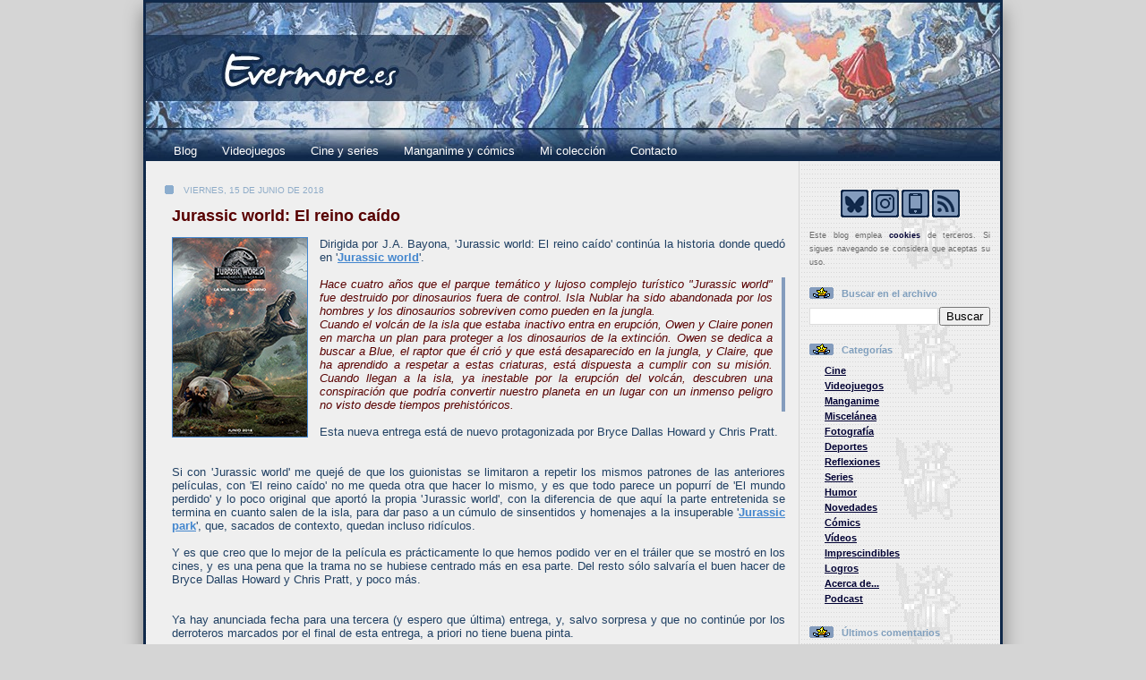

--- FILE ---
content_type: text/javascript; charset=UTF-8
request_url: https://www.evermore.es/feeds/comments/default?alt=json-in-script&callback=actualizaUltimosComentarios
body_size: 7553
content:
// API callback
actualizaUltimosComentarios({"version":"1.0","encoding":"UTF-8","feed":{"xmlns":"http://www.w3.org/2005/Atom","xmlns$openSearch":"http://a9.com/-/spec/opensearchrss/1.0/","xmlns$gd":"http://schemas.google.com/g/2005","id":{"$t":"tag:blogger.com,1999:blog-5508325763948895137.comments"},"updated":{"$t":"2025-12-05T07:40:47.582+01:00"},"title":{"type":"text","$t":"Evermore.es"},"link":[{"rel":"http://schemas.google.com/g/2005#feed","type":"application/atom+xml","href":"https:\/\/www.evermore.es\/feeds\/comments\/default"},{"rel":"self","type":"application/atom+xml","href":"https:\/\/www.blogger.com\/feeds\/5508325763948895137\/comments\/default?alt=json-in-script"},{"rel":"alternate","type":"text/html","href":"http:\/\/www.evermore.es\/"},{"rel":"hub","href":"http://pubsubhubbub.appspot.com/"},{"rel":"next","type":"application/atom+xml","href":"https:\/\/www.blogger.com\/feeds\/5508325763948895137\/comments\/default?alt=json-in-script\u0026start-index=26\u0026max-results=25"}],"author":[{"name":{"$t":"ÉA"},"uri":{"$t":"http:\/\/www.blogger.com\/profile\/14800988468839746200"},"email":{"$t":"noreply@blogger.com"},"gd$image":{"rel":"http://schemas.google.com/g/2005#thumbnail","width":"32","height":"32","src":"\/\/blogger.googleusercontent.com\/img\/b\/R29vZ2xl\/AVvXsEhQQnbTv6p3EZT66hPoXTuUbCU7TjmqFnc-vhOhEVY2q1L5jWeYvNcD43ERvs_3myuQfbYDHduWMFIeQ_Wcre0q0uu-EZndCq5Y1NovmTAPWRTUeKzZey33zlvU9IDYJA\/s113\/Avatar_perfil.jpg"}}],"generator":{"version":"7.00","uri":"http://www.blogger.com","$t":"Blogger"},"openSearch$totalResults":{"$t":"562"},"openSearch$startIndex":{"$t":"1"},"openSearch$itemsPerPage":{"$t":"25"},"entry":[{"id":{"$t":"tag:blogger.com,1999:blog-5508325763948895137.post-893018077480532391"},"published":{"$t":"2025-12-05T06:12:01.641+01:00"},"updated":{"$t":"2025-12-05T06:12:01.641+01:00"},"title":{"type":"text","$t":"Excelente serie saludos desde el 2025"},"summary":{"type":"text","$t":"Excelente serie saludos desde el 2025"},"link":[{"rel":"edit","type":"application/atom+xml","href":"https:\/\/www.blogger.com\/feeds\/5508325763948895137\/1148245908369439382\/comments\/default\/893018077480532391"},{"rel":"self","type":"application/atom+xml","href":"https:\/\/www.blogger.com\/feeds\/5508325763948895137\/1148245908369439382\/comments\/default\/893018077480532391"},{"rel":"alternate","type":"text/html","href":"https:\/\/www.evermore.es\/2006\/10\/onegai-teacher.html?showComment=1764911521641#c893018077480532391","title":""}],"author":[{"name":{"$t":"Anonymous"},"email":{"$t":"noreply@blogger.com"},"gd$image":{"rel":"http://schemas.google.com/g/2005#thumbnail","width":"16","height":"16","src":"https:\/\/img1.blogblog.com\/img\/blank.gif"}}],"thr$in-reply-to":{"xmlns$thr":"http://purl.org/syndication/thread/1.0","href":"https:\/\/www.evermore.es\/2006\/10\/onegai-teacher.html","ref":"tag:blogger.com,1999:blog-5508325763948895137.post-1148245908369439382","source":"http://www.blogger.com/feeds/5508325763948895137/posts/default/1148245908369439382","type":"text/html"},"gd$extendedProperty":[{"name":"blogger.itemClass","value":"pid-1935948444"},{"name":"blogger.displayTime","value":"viernes, 05 diciembre, 2025"}]},{"id":{"$t":"tag:blogger.com,1999:blog-5508325763948895137.post-6706841631058546513"},"published":{"$t":"2025-11-09T07:52:58.626+01:00"},"updated":{"$t":"2025-11-09T07:52:58.626+01:00"},"title":{"type":"text","$t":"Vaya, pues por ese precio no creo que hayas hecho ..."},"summary":{"type":"text","$t":"Vaya, pues por ese precio no creo que hayas hecho mal. Yo también quiero jugar al nuevo Mario Kart y al Bananza, pero de momento aguantaré con la Switch 1. Quizá cuando saquen una revisión OLED de el salto, o con una buena rebaja como es tú caso. Espero que la disfrutes, saludos!"},"link":[{"rel":"edit","type":"application/atom+xml","href":"https:\/\/www.blogger.com\/feeds\/5508325763948895137\/6084230101903055207\/comments\/default\/6706841631058546513"},{"rel":"self","type":"application/atom+xml","href":"https:\/\/www.blogger.com\/feeds\/5508325763948895137\/6084230101903055207\/comments\/default\/6706841631058546513"},{"rel":"alternate","type":"text/html","href":"https:\/\/www.evermore.es\/2025\/11\/primeras-impresiones-switch-2.html?showComment=1762671178626#c6706841631058546513","title":""}],"author":[{"name":{"$t":"Anonymous"},"email":{"$t":"noreply@blogger.com"},"gd$image":{"rel":"http://schemas.google.com/g/2005#thumbnail","width":"16","height":"16","src":"https:\/\/img1.blogblog.com\/img\/blank.gif"}}],"thr$in-reply-to":{"xmlns$thr":"http://purl.org/syndication/thread/1.0","href":"https:\/\/www.evermore.es\/2025\/11\/primeras-impresiones-switch-2.html","ref":"tag:blogger.com,1999:blog-5508325763948895137.post-6084230101903055207","source":"http://www.blogger.com/feeds/5508325763948895137/posts/default/6084230101903055207","type":"text/html"},"gd$extendedProperty":[{"name":"blogger.itemClass","value":"pid-1935948444"},{"name":"blogger.displayTime","value":"domingo, 09 noviembre, 2025"}]},{"id":{"$t":"tag:blogger.com,1999:blog-5508325763948895137.post-945292858013303226"},"published":{"$t":"2025-11-08T11:36:50.678+01:00"},"updated":{"$t":"2025-11-08T11:36:50.678+01:00"},"title":{"type":"text","$t":"Pues en una oferta de una tienda de Aliexpress, má..."},"summary":{"type":"text","$t":"Pues en una oferta de una tienda de Aliexpress, más el cupón de descuento de 50€, más 30€ de descuento adicional de una promo por pagar con PayPal."},"link":[{"rel":"edit","type":"application/atom+xml","href":"https:\/\/www.blogger.com\/feeds\/5508325763948895137\/6084230101903055207\/comments\/default\/945292858013303226"},{"rel":"self","type":"application/atom+xml","href":"https:\/\/www.blogger.com\/feeds\/5508325763948895137\/6084230101903055207\/comments\/default\/945292858013303226"},{"rel":"alternate","type":"text/html","href":"https:\/\/www.evermore.es\/2025\/11\/primeras-impresiones-switch-2.html?showComment=1762598210678#c945292858013303226","title":""},{"rel":"related","type":"application/atom+xml","href":"https:\/\/www.blogger.com\/feeds\/5508325763948895137\/6084230101903055207\/comments\/default\/2712170435266751803"}],"author":[{"name":{"$t":"ÉA"},"uri":{"$t":"https:\/\/www.blogger.com\/profile\/14800988468839746200"},"email":{"$t":"noreply@blogger.com"},"gd$image":{"rel":"http://schemas.google.com/g/2005#thumbnail","width":"32","height":"32","src":"\/\/blogger.googleusercontent.com\/img\/b\/R29vZ2xl\/AVvXsEhQQnbTv6p3EZT66hPoXTuUbCU7TjmqFnc-vhOhEVY2q1L5jWeYvNcD43ERvs_3myuQfbYDHduWMFIeQ_Wcre0q0uu-EZndCq5Y1NovmTAPWRTUeKzZey33zlvU9IDYJA\/s113\/Avatar_perfil.jpg"}}],"thr$in-reply-to":{"xmlns$thr":"http://purl.org/syndication/thread/1.0","href":"https:\/\/www.evermore.es\/2025\/11\/primeras-impresiones-switch-2.html","ref":"tag:blogger.com,1999:blog-5508325763948895137.post-6084230101903055207","source":"http://www.blogger.com/feeds/5508325763948895137/posts/default/6084230101903055207","type":"text/html"},"gd$extendedProperty":[{"name":"blogger.itemClass","value":"pid-466989213"},{"name":"blogger.displayTime","value":"sábado, 08 noviembre, 2025"}]},{"id":{"$t":"tag:blogger.com,1999:blog-5508325763948895137.post-2712170435266751803"},"published":{"$t":"2025-11-08T11:06:06.146+01:00"},"updated":{"$t":"2025-11-08T11:06:06.146+01:00"},"title":{"type":"text","$t":"¿Dónde tan barata brother?"},"summary":{"type":"text","$t":"¿Dónde tan barata brother?"},"link":[{"rel":"edit","type":"application/atom+xml","href":"https:\/\/www.blogger.com\/feeds\/5508325763948895137\/6084230101903055207\/comments\/default\/2712170435266751803"},{"rel":"self","type":"application/atom+xml","href":"https:\/\/www.blogger.com\/feeds\/5508325763948895137\/6084230101903055207\/comments\/default\/2712170435266751803"},{"rel":"alternate","type":"text/html","href":"https:\/\/www.evermore.es\/2025\/11\/primeras-impresiones-switch-2.html?showComment=1762596366146#c2712170435266751803","title":""}],"author":[{"name":{"$t":"Anonymous"},"email":{"$t":"noreply@blogger.com"},"gd$image":{"rel":"http://schemas.google.com/g/2005#thumbnail","width":"16","height":"16","src":"https:\/\/img1.blogblog.com\/img\/blank.gif"}}],"thr$in-reply-to":{"xmlns$thr":"http://purl.org/syndication/thread/1.0","href":"https:\/\/www.evermore.es\/2025\/11\/primeras-impresiones-switch-2.html","ref":"tag:blogger.com,1999:blog-5508325763948895137.post-6084230101903055207","source":"http://www.blogger.com/feeds/5508325763948895137/posts/default/6084230101903055207","type":"text/html"},"gd$extendedProperty":[{"name":"blogger.itemClass","value":"pid-1935948444"},{"name":"blogger.displayTime","value":"sábado, 08 noviembre, 2025"}]},{"id":{"$t":"tag:blogger.com,1999:blog-5508325763948895137.post-1841181021496653639"},"published":{"$t":"2025-10-31T13:27:51.571+01:00"},"updated":{"$t":"2025-10-31T13:27:51.571+01:00"},"title":{"type":"text","$t":"Me gustó mucho esta serie en su día y la volví a v..."},"summary":{"type":"text","$t":"Me gustó mucho esta serie en su día y la volví a ver entera con mi mujer hace algunos años. Creo que la inspiración en los libros clásicos de detectives unido a una ambientación más mundana del mundo policial le da un toque muy entretenido."},"link":[{"rel":"edit","type":"application/atom+xml","href":"https:\/\/www.blogger.com\/feeds\/5508325763948895137\/8048469793826981802\/comments\/default\/1841181021496653639"},{"rel":"self","type":"application/atom+xml","href":"https:\/\/www.blogger.com\/feeds\/5508325763948895137\/8048469793826981802\/comments\/default\/1841181021496653639"},{"rel":"alternate","type":"text/html","href":"https:\/\/www.evermore.es\/2025\/09\/los-misterios-de-laura.html?showComment=1761913671571#c1841181021496653639","title":""}],"author":[{"name":{"$t":"Genzai Kawakami"},"uri":{"$t":"https:\/\/www.blogger.com\/profile\/08531818116948143351"},"email":{"$t":"noreply@blogger.com"},"gd$image":{"rel":"http://schemas.google.com/g/2005#thumbnail","width":"16","height":"16","src":"https:\/\/img1.blogblog.com\/img\/b16-rounded.gif"}}],"thr$in-reply-to":{"xmlns$thr":"http://purl.org/syndication/thread/1.0","href":"https:\/\/www.evermore.es\/2025\/09\/los-misterios-de-laura.html","ref":"tag:blogger.com,1999:blog-5508325763948895137.post-8048469793826981802","source":"http://www.blogger.com/feeds/5508325763948895137/posts/default/8048469793826981802","type":"text/html"},"gd$extendedProperty":[{"name":"blogger.itemClass","value":"pid-911220814"},{"name":"blogger.displayTime","value":"viernes, 31 octubre, 2025"}]},{"id":{"$t":"tag:blogger.com,1999:blog-5508325763948895137.post-5179695035251458086"},"published":{"$t":"2025-10-15T17:55:13.718+02:00"},"updated":{"$t":"2025-10-15T17:55:13.718+02:00"},"title":{"type":"text","$t":"Sí, sigo por aquí, mi blog es una de las pocas cos..."},"summary":{"type":"text","$t":"Sí, sigo por aquí, mi blog es una de las pocas cosas que mantengo al día :)"},"link":[{"rel":"edit","type":"application/atom+xml","href":"https:\/\/www.blogger.com\/feeds\/5508325763948895137\/3414102652945817958\/comments\/default\/5179695035251458086"},{"rel":"self","type":"application/atom+xml","href":"https:\/\/www.blogger.com\/feeds\/5508325763948895137\/3414102652945817958\/comments\/default\/5179695035251458086"},{"rel":"alternate","type":"text/html","href":"https:\/\/www.evermore.es\/2012\/03\/conoces-joe-black.html?showComment=1760543713718#c5179695035251458086","title":""},{"rel":"related","type":"application/atom+xml","href":"https:\/\/www.blogger.com\/feeds\/5508325763948895137\/3414102652945817958\/comments\/default\/434727733152761223"}],"author":[{"name":{"$t":"ÉA"},"uri":{"$t":"https:\/\/www.blogger.com\/profile\/14800988468839746200"},"email":{"$t":"noreply@blogger.com"},"gd$image":{"rel":"http://schemas.google.com/g/2005#thumbnail","width":"32","height":"32","src":"\/\/blogger.googleusercontent.com\/img\/b\/R29vZ2xl\/AVvXsEhQQnbTv6p3EZT66hPoXTuUbCU7TjmqFnc-vhOhEVY2q1L5jWeYvNcD43ERvs_3myuQfbYDHduWMFIeQ_Wcre0q0uu-EZndCq5Y1NovmTAPWRTUeKzZey33zlvU9IDYJA\/s113\/Avatar_perfil.jpg"}}],"thr$in-reply-to":{"xmlns$thr":"http://purl.org/syndication/thread/1.0","href":"https:\/\/www.evermore.es\/2012\/03\/conoces-joe-black.html","ref":"tag:blogger.com,1999:blog-5508325763948895137.post-3414102652945817958","source":"http://www.blogger.com/feeds/5508325763948895137/posts/default/3414102652945817958","type":"text/html"},"gd$extendedProperty":[{"name":"blogger.itemClass","value":"pid-466989213"},{"name":"blogger.displayTime","value":"miércoles, 15 octubre, 2025"}]},{"id":{"$t":"tag:blogger.com,1999:blog-5508325763948895137.post-434727733152761223"},"published":{"$t":"2025-10-15T17:20:40.337+02:00"},"updated":{"$t":"2025-10-15T17:20:40.337+02:00"},"title":{"type":"text","$t":"Joder, hace 13 años que escribiste ésto, ya no sé ..."},"summary":{"type":"text","$t":"Joder, hace 13 años que escribiste ésto, ya no sé si lo leerás, pero, jaja, están echando esa peli en mad, y justo he pillado el momento en el que ella le pregunta si está casado... Y pienso igual que tú, incluso pensaba como tu novia, hasta que he visto esa escena y casi muero de vergüenza ajena. Ésta película, a los 16 me gustó, pero es muy rollera, sí. Espero que te haya ido bien todos éstos "},"link":[{"rel":"edit","type":"application/atom+xml","href":"https:\/\/www.blogger.com\/feeds\/5508325763948895137\/3414102652945817958\/comments\/default\/434727733152761223"},{"rel":"self","type":"application/atom+xml","href":"https:\/\/www.blogger.com\/feeds\/5508325763948895137\/3414102652945817958\/comments\/default\/434727733152761223"},{"rel":"alternate","type":"text/html","href":"https:\/\/www.evermore.es\/2012\/03\/conoces-joe-black.html?showComment=1760541640337#c434727733152761223","title":""}],"author":[{"name":{"$t":"Anonymous"},"email":{"$t":"noreply@blogger.com"},"gd$image":{"rel":"http://schemas.google.com/g/2005#thumbnail","width":"16","height":"16","src":"https:\/\/img1.blogblog.com\/img\/blank.gif"}}],"thr$in-reply-to":{"xmlns$thr":"http://purl.org/syndication/thread/1.0","href":"https:\/\/www.evermore.es\/2012\/03\/conoces-joe-black.html","ref":"tag:blogger.com,1999:blog-5508325763948895137.post-3414102652945817958","source":"http://www.blogger.com/feeds/5508325763948895137/posts/default/3414102652945817958","type":"text/html"},"gd$extendedProperty":[{"name":"blogger.itemClass","value":"pid-1935948444"},{"name":"blogger.displayTime","value":"miércoles, 15 octubre, 2025"}]},{"id":{"$t":"tag:blogger.com,1999:blog-5508325763948895137.post-2531180152580258427"},"published":{"$t":"2025-10-05T17:58:25.291+02:00"},"updated":{"$t":"2025-10-05T17:58:25.291+02:00"},"title":{"type":"text","$t":"Actualizada la entrada tras ver la última temporad..."},"summary":{"type":"text","$t":"Actualizada la entrada tras ver la última temporada del anime... ¡casi diez años desde que publiqué esta entrada!"},"link":[{"rel":"edit","type":"application/atom+xml","href":"https:\/\/www.blogger.com\/feeds\/5508325763948895137\/3293830613620114348\/comments\/default\/2531180152580258427"},{"rel":"self","type":"application/atom+xml","href":"https:\/\/www.blogger.com\/feeds\/5508325763948895137\/3293830613620114348\/comments\/default\/2531180152580258427"},{"rel":"alternate","type":"text/html","href":"https:\/\/www.evermore.es\/2016\/01\/hibike-euphonium.html?showComment=1759679905291#c2531180152580258427","title":""}],"author":[{"name":{"$t":"ÉA"},"uri":{"$t":"https:\/\/www.blogger.com\/profile\/14800988468839746200"},"email":{"$t":"noreply@blogger.com"},"gd$image":{"rel":"http://schemas.google.com/g/2005#thumbnail","width":"32","height":"32","src":"\/\/blogger.googleusercontent.com\/img\/b\/R29vZ2xl\/AVvXsEhQQnbTv6p3EZT66hPoXTuUbCU7TjmqFnc-vhOhEVY2q1L5jWeYvNcD43ERvs_3myuQfbYDHduWMFIeQ_Wcre0q0uu-EZndCq5Y1NovmTAPWRTUeKzZey33zlvU9IDYJA\/s113\/Avatar_perfil.jpg"}}],"thr$in-reply-to":{"xmlns$thr":"http://purl.org/syndication/thread/1.0","href":"https:\/\/www.evermore.es\/2016\/01\/hibike-euphonium.html","ref":"tag:blogger.com,1999:blog-5508325763948895137.post-3293830613620114348","source":"http://www.blogger.com/feeds/5508325763948895137/posts/default/3293830613620114348","type":"text/html"},"gd$extendedProperty":[{"name":"blogger.itemClass","value":"pid-466989213"},{"name":"blogger.displayTime","value":"domingo, 05 octubre, 2025"}]},{"id":{"$t":"tag:blogger.com,1999:blog-5508325763948895137.post-6289181754869691736"},"published":{"$t":"2025-05-04T11:29:43.300+02:00"},"updated":{"$t":"2025-05-04T11:29:43.300+02:00"},"title":{"type":"text","$t":"Actualizada la entrada tras leerme el manga editad..."},"summary":{"type":"text","$t":"Actualizada la entrada tras leerme el manga editado por iVrea"},"link":[{"rel":"edit","type":"application/atom+xml","href":"https:\/\/www.blogger.com\/feeds\/5508325763948895137\/5134312522326115051\/comments\/default\/6289181754869691736"},{"rel":"self","type":"application/atom+xml","href":"https:\/\/www.blogger.com\/feeds\/5508325763948895137\/5134312522326115051\/comments\/default\/6289181754869691736"},{"rel":"alternate","type":"text/html","href":"https:\/\/www.evermore.es\/2007\/05\/gto.html?showComment=1746350983300#c6289181754869691736","title":""}],"author":[{"name":{"$t":"ÉA"},"uri":{"$t":"https:\/\/www.blogger.com\/profile\/14800988468839746200"},"email":{"$t":"noreply@blogger.com"},"gd$image":{"rel":"http://schemas.google.com/g/2005#thumbnail","width":"32","height":"32","src":"\/\/blogger.googleusercontent.com\/img\/b\/R29vZ2xl\/AVvXsEhQQnbTv6p3EZT66hPoXTuUbCU7TjmqFnc-vhOhEVY2q1L5jWeYvNcD43ERvs_3myuQfbYDHduWMFIeQ_Wcre0q0uu-EZndCq5Y1NovmTAPWRTUeKzZey33zlvU9IDYJA\/s113\/Avatar_perfil.jpg"}}],"thr$in-reply-to":{"xmlns$thr":"http://purl.org/syndication/thread/1.0","href":"https:\/\/www.evermore.es\/2007\/05\/gto.html","ref":"tag:blogger.com,1999:blog-5508325763948895137.post-5134312522326115051","source":"http://www.blogger.com/feeds/5508325763948895137/posts/default/5134312522326115051","type":"text/html"},"gd$extendedProperty":[{"name":"blogger.itemClass","value":"pid-466989213"},{"name":"blogger.displayTime","value":"domingo, 04 mayo, 2025"}]},{"id":{"$t":"tag:blogger.com,1999:blog-5508325763948895137.post-3514462067770816986"},"published":{"$t":"2022-08-18T08:58:37.671+02:00"},"updated":{"$t":"2022-08-18T08:58:37.671+02:00"},"title":{"type":"text","$t":"Hmmm… es fácil que vaya a verla entonces"},"summary":{"type":"text","$t":"Hmmm… es fácil que vaya a verla entonces"},"link":[{"rel":"edit","type":"application/atom+xml","href":"https:\/\/www.blogger.com\/feeds\/5508325763948895137\/368391411150730450\/comments\/default\/3514462067770816986"},{"rel":"self","type":"application/atom+xml","href":"https:\/\/www.blogger.com\/feeds\/5508325763948895137\/368391411150730450\/comments\/default\/3514462067770816986"},{"rel":"alternate","type":"text/html","href":"https:\/\/www.evermore.es\/2022\/08\/bullet-train.html?showComment=1660805917671#c3514462067770816986","title":""}],"author":[{"name":{"$t":"Villodre"},"uri":{"$t":"https:\/\/www.blogger.com\/profile\/18131485705568519816"},"email":{"$t":"noreply@blogger.com"},"gd$image":{"rel":"http://schemas.google.com/g/2005#thumbnail","width":"16","height":"16","src":"https:\/\/img1.blogblog.com\/img\/b16-rounded.gif"}}],"thr$in-reply-to":{"xmlns$thr":"http://purl.org/syndication/thread/1.0","href":"https:\/\/www.evermore.es\/2022\/08\/bullet-train.html","ref":"tag:blogger.com,1999:blog-5508325763948895137.post-368391411150730450","source":"http://www.blogger.com/feeds/5508325763948895137/posts/default/368391411150730450","type":"text/html"},"gd$extendedProperty":[{"name":"blogger.itemClass","value":"pid-746291588"},{"name":"blogger.displayTime","value":"jueves, 18 agosto, 2022"}]},{"id":{"$t":"tag:blogger.com,1999:blog-5508325763948895137.post-1205906870698007577"},"published":{"$t":"2022-07-21T20:01:32.064+02:00"},"updated":{"$t":"2022-07-21T20:01:32.064+02:00"},"title":{"type":"text","$t":"Es triste, pero pagando, te lo solucionan mucho má..."},"summary":{"type":"text","$t":"Es triste, pero pagando, te lo solucionan mucho más rápidamente. "},"link":[{"rel":"edit","type":"application/atom+xml","href":"https:\/\/www.blogger.com\/feeds\/5508325763948895137\/6442815250007928906\/comments\/default\/1205906870698007577"},{"rel":"self","type":"application/atom+xml","href":"https:\/\/www.blogger.com\/feeds\/5508325763948895137\/6442815250007928906\/comments\/default\/1205906870698007577"},{"rel":"alternate","type":"text/html","href":"https:\/\/www.evermore.es\/2022\/06\/en-contra-del-metodo-de-triaje-de-la.html?showComment=1658426492064#c1205906870698007577","title":""}],"author":[{"name":{"$t":"Anonymous"},"email":{"$t":"noreply@blogger.com"},"gd$image":{"rel":"http://schemas.google.com/g/2005#thumbnail","width":"16","height":"16","src":"https:\/\/img1.blogblog.com\/img\/blank.gif"}}],"thr$in-reply-to":{"xmlns$thr":"http://purl.org/syndication/thread/1.0","href":"https:\/\/www.evermore.es\/2022\/06\/en-contra-del-metodo-de-triaje-de-la.html","ref":"tag:blogger.com,1999:blog-5508325763948895137.post-6442815250007928906","source":"http://www.blogger.com/feeds/5508325763948895137/posts/default/6442815250007928906","type":"text/html"},"gd$extendedProperty":[{"name":"blogger.itemClass","value":"pid-1935948444"},{"name":"blogger.displayTime","value":"jueves, 21 julio, 2022"}]},{"id":{"$t":"tag:blogger.com,1999:blog-5508325763948895137.post-1334149580195045121"},"published":{"$t":"2022-05-27T00:15:47.556+02:00"},"updated":{"$t":"2022-05-27T00:15:47.556+02:00"},"title":{"type":"text","$t":"Pues me siento muy identificado contigo, yo nunca ..."},"summary":{"type":"text","$t":"Pues me siento muy identificado contigo, yo nunca fui de la saga Pokémon, a pesar de que crecí y nací prácticamente en pleno boom del fenómeno, un poco antes pero si que me pilló de lleno y yo era de los que tenía figuritas y todo tipo de cositas pero los videojuegos es que no eran lo mío, se me hacían y se me hacen muy pesados; bueno excepto los últimos que la gente los crítica por pecar de "},"link":[{"rel":"edit","type":"application/atom+xml","href":"https:\/\/www.blogger.com\/feeds\/5508325763948895137\/7271743166173684490\/comments\/default\/1334149580195045121"},{"rel":"self","type":"application/atom+xml","href":"https:\/\/www.blogger.com\/feeds\/5508325763948895137\/7271743166173684490\/comments\/default\/1334149580195045121"},{"rel":"alternate","type":"text/html","href":"https:\/\/www.evermore.es\/2021\/06\/pokemon-edicion-amarilla-edicion.html?showComment=1653603347556#c1334149580195045121","title":""}],"author":[{"name":{"$t":"Anonymous"},"email":{"$t":"noreply@blogger.com"},"gd$image":{"rel":"http://schemas.google.com/g/2005#thumbnail","width":"16","height":"16","src":"https:\/\/img1.blogblog.com\/img\/blank.gif"}}],"thr$in-reply-to":{"xmlns$thr":"http://purl.org/syndication/thread/1.0","href":"https:\/\/www.evermore.es\/2021\/06\/pokemon-edicion-amarilla-edicion.html","ref":"tag:blogger.com,1999:blog-5508325763948895137.post-7271743166173684490","source":"http://www.blogger.com/feeds/5508325763948895137/posts/default/7271743166173684490","type":"text/html"},"gd$extendedProperty":[{"name":"blogger.itemClass","value":"pid-1935948444"},{"name":"blogger.displayTime","value":"viernes, 27 mayo, 2022"}]},{"id":{"$t":"tag:blogger.com,1999:blog-5508325763948895137.post-3988705496099582348"},"published":{"$t":"2022-05-25T20:58:11.972+02:00"},"updated":{"$t":"2022-05-25T20:58:11.972+02:00"},"title":{"type":"text","$t":"No hacía falta ni escribir tanto si es que debiste..."},"summary":{"type":"text","$t":"No hacía falta ni escribir tanto si es que debiste poner calidad, punto xD ya está; Kirby = calidad, y además desde siempre, el juego que quieras está hecho con el más mínimo cuidado por el detalle, te ponen referencias de todo tipo si has jugado a los otros, es un no parar, bueno, comentas la música, unos musicotes que te traen los de HAL, madre mía, temazos y qué decir de las batallas finales "},"link":[{"rel":"edit","type":"application/atom+xml","href":"https:\/\/www.blogger.com\/feeds\/5508325763948895137\/6519916115242135944\/comments\/default\/3988705496099582348"},{"rel":"self","type":"application/atom+xml","href":"https:\/\/www.blogger.com\/feeds\/5508325763948895137\/6519916115242135944\/comments\/default\/3988705496099582348"},{"rel":"alternate","type":"text/html","href":"https:\/\/www.evermore.es\/2022\/05\/kirby-y-la-tierra-olvidada.html?showComment=1653505091972#c3988705496099582348","title":""}],"author":[{"name":{"$t":"Anonymous"},"email":{"$t":"noreply@blogger.com"},"gd$image":{"rel":"http://schemas.google.com/g/2005#thumbnail","width":"16","height":"16","src":"https:\/\/img1.blogblog.com\/img\/blank.gif"}}],"thr$in-reply-to":{"xmlns$thr":"http://purl.org/syndication/thread/1.0","href":"https:\/\/www.evermore.es\/2022\/05\/kirby-y-la-tierra-olvidada.html","ref":"tag:blogger.com,1999:blog-5508325763948895137.post-6519916115242135944","source":"http://www.blogger.com/feeds/5508325763948895137/posts/default/6519916115242135944","type":"text/html"},"gd$extendedProperty":[{"name":"blogger.itemClass","value":"pid-1935948444"},{"name":"blogger.displayTime","value":"miércoles, 25 mayo, 2022"}]},{"id":{"$t":"tag:blogger.com,1999:blog-5508325763948895137.post-2236385141277880120"},"published":{"$t":"2022-05-25T15:19:35.116+02:00"},"updated":{"$t":"2022-05-25T15:19:35.116+02:00"},"title":{"type":"text","$t":"Esta muy guay; pero la verdad es que prefiero dar ..."},"summary":{"type":"text","$t":"Esta muy guay; pero la verdad es que prefiero dar mi dinero a gente que se lo merece de verdad(es decir a los independientes) porque al final son gente que lo hace.con amor con cariño y joder que te sacan muchas joyas por un tercio de un juego de una compañía de de las.grandes no? Es lo que creo que las grandes ya pueden vivir de sobra unas cuantas generaciones y no les va a faltar pasta sin "},"link":[{"rel":"edit","type":"application/atom+xml","href":"https:\/\/www.blogger.com\/feeds\/5508325763948895137\/8496525111628798278\/comments\/default\/2236385141277880120"},{"rel":"self","type":"application/atom+xml","href":"https:\/\/www.blogger.com\/feeds\/5508325763948895137\/8496525111628798278\/comments\/default\/2236385141277880120"},{"rel":"alternate","type":"text/html","href":"https:\/\/www.evermore.es\/2013\/01\/nueva-seccion-en-el-blog-mi-coleccion.html?showComment=1653484775116#c2236385141277880120","title":""}],"author":[{"name":{"$t":"Anonymous"},"email":{"$t":"noreply@blogger.com"},"gd$image":{"rel":"http://schemas.google.com/g/2005#thumbnail","width":"16","height":"16","src":"https:\/\/img1.blogblog.com\/img\/blank.gif"}}],"thr$in-reply-to":{"xmlns$thr":"http://purl.org/syndication/thread/1.0","href":"https:\/\/www.evermore.es\/2013\/01\/nueva-seccion-en-el-blog-mi-coleccion.html","ref":"tag:blogger.com,1999:blog-5508325763948895137.post-8496525111628798278","source":"http://www.blogger.com/feeds/5508325763948895137/posts/default/8496525111628798278","type":"text/html"},"gd$extendedProperty":[{"name":"blogger.itemClass","value":"pid-1935948444"},{"name":"blogger.displayTime","value":"miércoles, 25 mayo, 2022"}]},{"id":{"$t":"tag:blogger.com,1999:blog-5508325763948895137.post-4764776230672699000"},"published":{"$t":"2022-04-30T11:16:50.930+02:00"},"updated":{"$t":"2022-04-30T11:16:50.930+02:00"},"title":{"type":"text","$t":"Hola Anónimo. Cierto es que a día de hoy es compli..."},"summary":{"type":"text","$t":"Hola Anónimo. Cierto es que a día de hoy es complicado coleccionar retro si no es tirando de billetera. Yo hace años que prácticamente no compro nada que no sea actual, y visto lo visto, pillé un buen momento para coleccionar aquello que tengo retro"},"link":[{"rel":"edit","type":"application/atom+xml","href":"https:\/\/www.blogger.com\/feeds\/5508325763948895137\/8496525111628798278\/comments\/default\/4764776230672699000"},{"rel":"self","type":"application/atom+xml","href":"https:\/\/www.blogger.com\/feeds\/5508325763948895137\/8496525111628798278\/comments\/default\/4764776230672699000"},{"rel":"alternate","type":"text/html","href":"https:\/\/www.evermore.es\/2013\/01\/nueva-seccion-en-el-blog-mi-coleccion.html?showComment=1651310210930#c4764776230672699000","title":""}],"author":[{"name":{"$t":"ÉA"},"uri":{"$t":"https:\/\/www.blogger.com\/profile\/14800988468839746200"},"email":{"$t":"noreply@blogger.com"},"gd$image":{"rel":"http://schemas.google.com/g/2005#thumbnail","width":"32","height":"32","src":"\/\/blogger.googleusercontent.com\/img\/b\/R29vZ2xl\/AVvXsEhQQnbTv6p3EZT66hPoXTuUbCU7TjmqFnc-vhOhEVY2q1L5jWeYvNcD43ERvs_3myuQfbYDHduWMFIeQ_Wcre0q0uu-EZndCq5Y1NovmTAPWRTUeKzZey33zlvU9IDYJA\/s113\/Avatar_perfil.jpg"}}],"thr$in-reply-to":{"xmlns$thr":"http://purl.org/syndication/thread/1.0","href":"https:\/\/www.evermore.es\/2013\/01\/nueva-seccion-en-el-blog-mi-coleccion.html","ref":"tag:blogger.com,1999:blog-5508325763948895137.post-8496525111628798278","source":"http://www.blogger.com/feeds/5508325763948895137/posts/default/8496525111628798278","type":"text/html"},"gd$extendedProperty":[{"name":"blogger.itemClass","value":"pid-466989213"},{"name":"blogger.displayTime","value":"sábado, 30 abril, 2022"}]},{"id":{"$t":"tag:blogger.com,1999:blog-5508325763948895137.post-6913180128424651904"},"published":{"$t":"2022-04-27T11:10:15.349+02:00"},"updated":{"$t":"2022-04-27T11:10:15.349+02:00"},"title":{"type":"text","$t":"vengo del futuro... bueno, no xD jope a mi que me ..."},"summary":{"type":"text","$t":"vengo del futuro... bueno, no xD jope a mi que me encantaría coleccionar videojuegos pero es que ya no se puede... en los 201 y por ahí estaba lo retro más baratito pero uf hoy en día es especular con hasta el polvo que tienen las cajas xD en fin una pena me voy a pasar a hacer origami me sale más rentable ;\u0026#39;("},"link":[{"rel":"edit","type":"application/atom+xml","href":"https:\/\/www.blogger.com\/feeds\/5508325763948895137\/8496525111628798278\/comments\/default\/6913180128424651904"},{"rel":"self","type":"application/atom+xml","href":"https:\/\/www.blogger.com\/feeds\/5508325763948895137\/8496525111628798278\/comments\/default\/6913180128424651904"},{"rel":"alternate","type":"text/html","href":"https:\/\/www.evermore.es\/2013\/01\/nueva-seccion-en-el-blog-mi-coleccion.html?showComment=1651050615349#c6913180128424651904","title":""}],"author":[{"name":{"$t":"Anonymous"},"email":{"$t":"noreply@blogger.com"},"gd$image":{"rel":"http://schemas.google.com/g/2005#thumbnail","width":"16","height":"16","src":"https:\/\/img1.blogblog.com\/img\/blank.gif"}}],"thr$in-reply-to":{"xmlns$thr":"http://purl.org/syndication/thread/1.0","href":"https:\/\/www.evermore.es\/2013\/01\/nueva-seccion-en-el-blog-mi-coleccion.html","ref":"tag:blogger.com,1999:blog-5508325763948895137.post-8496525111628798278","source":"http://www.blogger.com/feeds/5508325763948895137/posts/default/8496525111628798278","type":"text/html"},"gd$extendedProperty":[{"name":"blogger.itemClass","value":"pid-1935948444"},{"name":"blogger.displayTime","value":"miércoles, 27 abril, 2022"}]},{"id":{"$t":"tag:blogger.com,1999:blog-5508325763948895137.post-1788557844379558994"},"published":{"$t":"2021-01-19T08:58:04.737+01:00"},"updated":{"$t":"2021-01-19T08:58:04.737+01:00"},"title":{"type":"text","$t":"Chusetto, en la segunda película Charlie al menos ..."},"summary":{"type":"text","$t":"Chusetto, en la segunda película Charlie al menos protagoniza un momento bastante emotivo.\u003Cbr \/\u003EPero sí es cierto que algunos personajes quedan bastante eclipsados por los nuevos, y tampoco es que a estos los exploten debidamente, Julie \u0026quot;la gata\u0026quot; Gaffney da la impresión que sólo aparece en la segunda para poder darle algo más de chicha en la tercera. "},"link":[{"rel":"edit","type":"application/atom+xml","href":"https:\/\/www.blogger.com\/feeds\/5508325763948895137\/5410188031411034841\/comments\/default\/1788557844379558994"},{"rel":"self","type":"application/atom+xml","href":"https:\/\/www.blogger.com\/feeds\/5508325763948895137\/5410188031411034841\/comments\/default\/1788557844379558994"},{"rel":"alternate","type":"text/html","href":"https:\/\/www.evermore.es\/2021\/01\/trilogia-mighty-ducks.html?showComment=1611043084737#c1788557844379558994","title":""}],"author":[{"name":{"$t":"ÉA"},"uri":{"$t":"https:\/\/www.blogger.com\/profile\/14800988468839746200"},"email":{"$t":"noreply@blogger.com"},"gd$image":{"rel":"http://schemas.google.com/g/2005#thumbnail","width":"32","height":"32","src":"\/\/blogger.googleusercontent.com\/img\/b\/R29vZ2xl\/AVvXsEhQQnbTv6p3EZT66hPoXTuUbCU7TjmqFnc-vhOhEVY2q1L5jWeYvNcD43ERvs_3myuQfbYDHduWMFIeQ_Wcre0q0uu-EZndCq5Y1NovmTAPWRTUeKzZey33zlvU9IDYJA\/s113\/Avatar_perfil.jpg"}}],"thr$in-reply-to":{"xmlns$thr":"http://purl.org/syndication/thread/1.0","href":"https:\/\/www.evermore.es\/2021\/01\/trilogia-mighty-ducks.html","ref":"tag:blogger.com,1999:blog-5508325763948895137.post-5410188031411034841","source":"http://www.blogger.com/feeds/5508325763948895137/posts/default/5410188031411034841","type":"text/html"},"gd$extendedProperty":[{"name":"blogger.itemClass","value":"pid-466989213"},{"name":"blogger.displayTime","value":"martes, 19 enero, 2021"}]},{"id":{"$t":"tag:blogger.com,1999:blog-5508325763948895137.post-762280110352294052"},"published":{"$t":"2021-01-19T08:06:18.130+01:00"},"updated":{"$t":"2021-01-19T08:06:18.130+01:00"},"title":{"type":"text","$t":"Es que el logo de la segunda peli es brutal. Mi pr..."},"summary":{"type":"text","$t":"Es que el logo de la segunda peli es brutal. Mi preferida siempre ha sido la primera, siempre me tocó bastante las narices el papel secundario que le dan a Charlie en la segunda, que casi ni juega."},"link":[{"rel":"edit","type":"application/atom+xml","href":"https:\/\/www.blogger.com\/feeds\/5508325763948895137\/5410188031411034841\/comments\/default\/762280110352294052"},{"rel":"self","type":"application/atom+xml","href":"https:\/\/www.blogger.com\/feeds\/5508325763948895137\/5410188031411034841\/comments\/default\/762280110352294052"},{"rel":"alternate","type":"text/html","href":"https:\/\/www.evermore.es\/2021\/01\/trilogia-mighty-ducks.html?showComment=1611039978130#c762280110352294052","title":""}],"author":[{"name":{"$t":"Jesús T. chusetto"},"uri":{"$t":"https:\/\/www.blogger.com\/profile\/09160355151628821429"},"email":{"$t":"noreply@blogger.com"},"gd$image":{"rel":"http://schemas.google.com/g/2005#thumbnail","width":"32","height":"32","src":"\/\/blogger.googleusercontent.com\/img\/b\/R29vZ2xl\/AVvXsEjf-FfyA2SiTTo_nnxXrJ3aXFRAK1KTDrPcbbeHTlp2sLCbiHqZagiYNDkJzpyNHHpUb7bYMpbu2nbmcVT_y15lQuq3RHf15Rz5s-DkWb5eGRsBeG8n8JtHIf4TrOkier8\/s113\/Godsama.jpg"}}],"thr$in-reply-to":{"xmlns$thr":"http://purl.org/syndication/thread/1.0","href":"https:\/\/www.evermore.es\/2021\/01\/trilogia-mighty-ducks.html","ref":"tag:blogger.com,1999:blog-5508325763948895137.post-5410188031411034841","source":"http://www.blogger.com/feeds/5508325763948895137/posts/default/5410188031411034841","type":"text/html"},"gd$extendedProperty":[{"name":"blogger.itemClass","value":"pid-144129664"},{"name":"blogger.displayTime","value":"martes, 19 enero, 2021"}]},{"id":{"$t":"tag:blogger.com,1999:blog-5508325763948895137.post-4754914034784128924"},"published":{"$t":"2020-10-26T14:01:47.303+01:00"},"updated":{"$t":"2020-10-26T14:01:47.303+01:00"},"title":{"type":"text","$t":"Fury Road hace referencia a un \u0026quot;camino de fur..."},"summary":{"type":"text","$t":"Fury Road hace referencia a un \u0026quot;camino de furia\u0026quot;, se podría decir que es una referencia al \u0026quot;tortuoso\u0026quot; o duro o salvaje camino que siguen los protas.\u003Cbr \/\u003EEs un \u0026quot;error\u0026quot; de traducción\/interpretación como tantos otros o por darle al título otro empaque en castellano.\u003Cbr \/\u003ELa peli es de mis favoritas, tengo que verla algún día en el Phenomena.\u003Cbr \/\u003EY ojo a la banda "},"link":[{"rel":"edit","type":"application/atom+xml","href":"https:\/\/www.blogger.com\/feeds\/5508325763948895137\/6466767318790882506\/comments\/default\/4754914034784128924"},{"rel":"self","type":"application/atom+xml","href":"https:\/\/www.blogger.com\/feeds\/5508325763948895137\/6466767318790882506\/comments\/default\/4754914034784128924"},{"rel":"alternate","type":"text/html","href":"https:\/\/www.evermore.es\/2015\/05\/mad-max-furia-en-la-carretera.html?showComment=1603717307303#c4754914034784128924","title":""}],"author":[{"name":{"$t":"Fran"},"uri":{"$t":"https:\/\/www.blogger.com\/profile\/13123101978530929542"},"email":{"$t":"noreply@blogger.com"},"gd$image":{"rel":"http://schemas.google.com/g/2005#thumbnail","width":"16","height":"16","src":"https:\/\/img1.blogblog.com\/img\/b16-rounded.gif"}}],"thr$in-reply-to":{"xmlns$thr":"http://purl.org/syndication/thread/1.0","href":"https:\/\/www.evermore.es\/2015\/05\/mad-max-furia-en-la-carretera.html","ref":"tag:blogger.com,1999:blog-5508325763948895137.post-6466767318790882506","source":"http://www.blogger.com/feeds/5508325763948895137/posts/default/6466767318790882506","type":"text/html"},"gd$extendedProperty":[{"name":"blogger.itemClass","value":"pid-676336928"},{"name":"blogger.displayTime","value":"lunes, 26 octubre, 2020"}]},{"id":{"$t":"tag:blogger.com,1999:blog-5508325763948895137.post-1711271162061103344"},"published":{"$t":"2020-06-27T17:30:35.227+02:00"},"updated":{"$t":"2020-06-27T17:30:35.227+02:00"},"title":{"type":"text","$t":"Nunca me he puesto a dedicarle tiempo y ver la ser..."},"summary":{"type":"text","$t":"Nunca me he puesto a dedicarle tiempo y ver la serie entera, solamente he visto los capítulos sueltos que he ido pillando a lo largo de los años pero lo que veía me encantaba. Al leer tu entrada es probable que me anime y vea la serie entera, sobre todo las primeras temporadas puesto que dices que al final flojea un poco.\u003Cbr \/\u003EUn saludo."},"link":[{"rel":"edit","type":"application/atom+xml","href":"https:\/\/www.blogger.com\/feeds\/5508325763948895137\/3519956222674010806\/comments\/default\/1711271162061103344"},{"rel":"self","type":"application/atom+xml","href":"https:\/\/www.blogger.com\/feeds\/5508325763948895137\/3519956222674010806\/comments\/default\/1711271162061103344"},{"rel":"alternate","type":"text/html","href":"https:\/\/www.evermore.es\/2020\/06\/modern-family.html?showComment=1593271835227#c1711271162061103344","title":""}],"author":[{"name":{"$t":"Chiheisen"},"uri":{"$t":"https:\/\/www.blogger.com\/profile\/14550630282640676706"},"email":{"$t":"noreply@blogger.com"},"gd$image":{"rel":"http://schemas.google.com/g/2005#thumbnail","width":"32","height":"32","src":"\/\/blogger.googleusercontent.com\/img\/b\/R29vZ2xl\/AVvXsEgsPydrbhkGxhcOrpuyIAVz_NGCRBoKs6HXYR9MzkBY7jBcTLQ7UBn2zFwCoCo3QgjY9aVtZ8EvbTCi5AVcqOak-g28hbVdCqu8S3HG2XAf6Fv0Ui9DoxXHIh_EB7Rd6A\/s113\/Hyouka+Osu.png"}}],"thr$in-reply-to":{"xmlns$thr":"http://purl.org/syndication/thread/1.0","href":"https:\/\/www.evermore.es\/2020\/06\/modern-family.html","ref":"tag:blogger.com,1999:blog-5508325763948895137.post-3519956222674010806","source":"http://www.blogger.com/feeds/5508325763948895137/posts/default/3519956222674010806","type":"text/html"},"gd$extendedProperty":[{"name":"blogger.itemClass","value":"pid-1841312983"},{"name":"blogger.displayTime","value":"sábado, 27 junio, 2020"}]},{"id":{"$t":"tag:blogger.com,1999:blog-5508325763948895137.post-2151956977995258969"},"published":{"$t":"2020-06-25T18:34:06.635+02:00"},"updated":{"$t":"2020-06-25T18:34:06.635+02:00"},"title":{"type":"text","$t":"Ya leiste mi reseña así que ya sabes lo que opino ..."},"summary":{"type":"text","$t":"Ya leiste mi reseña así que ya sabes lo que opino y en efecto, también estoy muy de acuerdo contigo, es un muy muy bien anime.\u003Cbr \/\u003E\u003Cbr \/\u003EUn saludo!"},"link":[{"rel":"edit","type":"application/atom+xml","href":"https:\/\/www.blogger.com\/feeds\/5508325763948895137\/4459641066365341349\/comments\/default\/2151956977995258969"},{"rel":"self","type":"application/atom+xml","href":"https:\/\/www.blogger.com\/feeds\/5508325763948895137\/4459641066365341349\/comments\/default\/2151956977995258969"},{"rel":"alternate","type":"text/html","href":"https:\/\/www.evermore.es\/2020\/06\/sora-yori-mo-tooi-basho.html?showComment=1593102846635#c2151956977995258969","title":""}],"author":[{"name":{"$t":"Chiheisen"},"uri":{"$t":"https:\/\/www.blogger.com\/profile\/14550630282640676706"},"email":{"$t":"noreply@blogger.com"},"gd$image":{"rel":"http://schemas.google.com/g/2005#thumbnail","width":"32","height":"32","src":"\/\/blogger.googleusercontent.com\/img\/b\/R29vZ2xl\/AVvXsEgsPydrbhkGxhcOrpuyIAVz_NGCRBoKs6HXYR9MzkBY7jBcTLQ7UBn2zFwCoCo3QgjY9aVtZ8EvbTCi5AVcqOak-g28hbVdCqu8S3HG2XAf6Fv0Ui9DoxXHIh_EB7Rd6A\/s113\/Hyouka+Osu.png"}}],"thr$in-reply-to":{"xmlns$thr":"http://purl.org/syndication/thread/1.0","href":"https:\/\/www.evermore.es\/2020\/06\/sora-yori-mo-tooi-basho.html","ref":"tag:blogger.com,1999:blog-5508325763948895137.post-4459641066365341349","source":"http://www.blogger.com/feeds/5508325763948895137/posts/default/4459641066365341349","type":"text/html"},"gd$extendedProperty":[{"name":"blogger.itemClass","value":"pid-1841312983"},{"name":"blogger.displayTime","value":"jueves, 25 junio, 2020"}]},{"id":{"$t":"tag:blogger.com,1999:blog-5508325763948895137.post-7172632106875323013"},"published":{"$t":"2020-06-21T13:54:30.312+02:00"},"updated":{"$t":"2020-06-21T13:54:30.312+02:00"},"title":{"type":"text","$t":"Y,o al igual que tú, no fui capaz de avanzar más a..."},"summary":{"type":"text","$t":"Y,o al igual que tú, no fui capaz de avanzar más allá de la primera temporada. Creo que no lo pasé tan mal como tú mientras la veía pero sin duda hay momentos en los que puede considerarse bastante aburrida. En mi opinión también es una serie que está sobrevalorada por la gran producción que tiene.\u003Cbr \/\u003EUn saludo!"},"link":[{"rel":"edit","type":"application/atom+xml","href":"https:\/\/www.blogger.com\/feeds\/5508325763948895137\/1604616109604844404\/comments\/default\/7172632106875323013"},{"rel":"self","type":"application/atom+xml","href":"https:\/\/www.blogger.com\/feeds\/5508325763948895137\/1604616109604844404\/comments\/default\/7172632106875323013"},{"rel":"alternate","type":"text/html","href":"https:\/\/www.evermore.es\/2020\/06\/westworld.html?showComment=1592740470312#c7172632106875323013","title":""}],"author":[{"name":{"$t":"Chiheisen"},"uri":{"$t":"https:\/\/www.blogger.com\/profile\/14550630282640676706"},"email":{"$t":"noreply@blogger.com"},"gd$image":{"rel":"http://schemas.google.com/g/2005#thumbnail","width":"32","height":"32","src":"\/\/blogger.googleusercontent.com\/img\/b\/R29vZ2xl\/AVvXsEgsPydrbhkGxhcOrpuyIAVz_NGCRBoKs6HXYR9MzkBY7jBcTLQ7UBn2zFwCoCo3QgjY9aVtZ8EvbTCi5AVcqOak-g28hbVdCqu8S3HG2XAf6Fv0Ui9DoxXHIh_EB7Rd6A\/s113\/Hyouka+Osu.png"}}],"thr$in-reply-to":{"xmlns$thr":"http://purl.org/syndication/thread/1.0","href":"https:\/\/www.evermore.es\/2020\/06\/westworld.html","ref":"tag:blogger.com,1999:blog-5508325763948895137.post-1604616109604844404","source":"http://www.blogger.com/feeds/5508325763948895137/posts/default/1604616109604844404","type":"text/html"},"gd$extendedProperty":[{"name":"blogger.itemClass","value":"pid-1841312983"},{"name":"blogger.displayTime","value":"domingo, 21 junio, 2020"}]},{"id":{"$t":"tag:blogger.com,1999:blog-5508325763948895137.post-5947148789727919942"},"published":{"$t":"2019-11-12T12:49:46.016+01:00"},"updated":{"$t":"2019-11-12T12:49:46.016+01:00"},"title":{"type":"text","$t":"@hyrulen Es una coletilla muy habitual ligada a cu..."},"summary":{"type":"text","$t":"@hyrulen Es una coletilla muy habitual ligada a cualquier suegra (badum tsss) xD"},"link":[{"rel":"edit","type":"application/atom+xml","href":"https:\/\/www.blogger.com\/feeds\/5508325763948895137\/31100243750524605\/comments\/default\/5947148789727919942"},{"rel":"self","type":"application/atom+xml","href":"https:\/\/www.blogger.com\/feeds\/5508325763948895137\/31100243750524605\/comments\/default\/5947148789727919942"},{"rel":"alternate","type":"text/html","href":"https:\/\/www.evermore.es\/2019\/11\/malefica-maestra-del-mal.html?showComment=1573559386016#c5947148789727919942","title":""}],"author":[{"name":{"$t":"ÉA"},"uri":{"$t":"https:\/\/www.blogger.com\/profile\/14800988468839746200"},"email":{"$t":"noreply@blogger.com"},"gd$image":{"rel":"http://schemas.google.com/g/2005#thumbnail","width":"32","height":"32","src":"\/\/blogger.googleusercontent.com\/img\/b\/R29vZ2xl\/AVvXsEhQQnbTv6p3EZT66hPoXTuUbCU7TjmqFnc-vhOhEVY2q1L5jWeYvNcD43ERvs_3myuQfbYDHduWMFIeQ_Wcre0q0uu-EZndCq5Y1NovmTAPWRTUeKzZey33zlvU9IDYJA\/s113\/Avatar_perfil.jpg"}}],"thr$in-reply-to":{"xmlns$thr":"http://purl.org/syndication/thread/1.0","href":"https:\/\/www.evermore.es\/2019\/11\/malefica-maestra-del-mal.html","ref":"tag:blogger.com,1999:blog-5508325763948895137.post-31100243750524605","source":"http://www.blogger.com/feeds/5508325763948895137/posts/default/31100243750524605","type":"text/html"},"gd$extendedProperty":[{"name":"blogger.itemClass","value":"pid-466989213"},{"name":"blogger.displayTime","value":"martes, 12 noviembre, 2019"}]},{"id":{"$t":"tag:blogger.com,1999:blog-5508325763948895137.post-3638537719962690079"},"published":{"$t":"2019-11-11T10:39:56.902+01:00"},"updated":{"$t":"2019-11-11T10:39:56.902+01:00"},"title":{"type":"text","$t":"A mi me gustaría saber porqué se llama \u0026quot;Maest..."},"summary":{"type":"text","$t":"A mi me gustaría saber porqué se llama \u0026quot;Maestra del mal\u0026quot;. \u003Cbr \/\u003EDonde está el mal en ella?\u003Cbr \/\u003E(dondeestalacontaminacion.gif)"},"link":[{"rel":"edit","type":"application/atom+xml","href":"https:\/\/www.blogger.com\/feeds\/5508325763948895137\/31100243750524605\/comments\/default\/3638537719962690079"},{"rel":"self","type":"application/atom+xml","href":"https:\/\/www.blogger.com\/feeds\/5508325763948895137\/31100243750524605\/comments\/default\/3638537719962690079"},{"rel":"alternate","type":"text/html","href":"https:\/\/www.evermore.es\/2019\/11\/malefica-maestra-del-mal.html?showComment=1573465196902#c3638537719962690079","title":""}],"author":[{"name":{"$t":"hyrulen"},"uri":{"$t":"https:\/\/www.blogger.com\/profile\/01560084321188895623"},"email":{"$t":"noreply@blogger.com"},"gd$image":{"rel":"http://schemas.google.com/g/2005#thumbnail","width":"32","height":"32","src":"\/\/blogger.googleusercontent.com\/img\/b\/R29vZ2xl\/AVvXsEj7ycyMqzDdjVuJQitHWAnZzitw89667U3dYLBXKR7zSJHJn1yj_mC4I5IPcObyrmf1Sukce1QrPaVol6GiQpPUB47hmNO-UyzBGrM9WGQvTlwhnGQt9jCxHGeqt7wvIrM\/s220\/eolavatar.png"}}],"thr$in-reply-to":{"xmlns$thr":"http://purl.org/syndication/thread/1.0","href":"https:\/\/www.evermore.es\/2019\/11\/malefica-maestra-del-mal.html","ref":"tag:blogger.com,1999:blog-5508325763948895137.post-31100243750524605","source":"http://www.blogger.com/feeds/5508325763948895137/posts/default/31100243750524605","type":"text/html"},"gd$extendedProperty":[{"name":"blogger.itemClass","value":"pid-893517158"},{"name":"blogger.displayTime","value":"lunes, 11 noviembre, 2019"}]},{"id":{"$t":"tag:blogger.com,1999:blog-5508325763948895137.post-4327165743795747696"},"published":{"$t":"2019-09-27T15:43:21.943+02:00"},"updated":{"$t":"2019-09-27T15:43:21.943+02:00"},"title":{"type":"text","$t":"@hyrulen, tienes razón, pero mi comentario se refe..."},"summary":{"type":"text","$t":"@hyrulen, tienes razón, pero mi comentario se refería más bien a todo ese añadido del segundo deseo ;)\u003Cbr \/\u003EDe este tipo de adaptaciones, creo que mi favorita es \u0026#39;El libro de la selva\u0026#39;, aunque esta queda muy cerca."},"link":[{"rel":"edit","type":"application/atom+xml","href":"https:\/\/www.blogger.com\/feeds\/5508325763948895137\/772655102195299320\/comments\/default\/4327165743795747696"},{"rel":"self","type":"application/atom+xml","href":"https:\/\/www.blogger.com\/feeds\/5508325763948895137\/772655102195299320\/comments\/default\/4327165743795747696"},{"rel":"alternate","type":"text/html","href":"https:\/\/www.evermore.es\/2019\/09\/aladdin-2019.html?showComment=1569591801943#c4327165743795747696","title":""}],"author":[{"name":{"$t":"ÉA"},"uri":{"$t":"https:\/\/www.blogger.com\/profile\/14800988468839746200"},"email":{"$t":"noreply@blogger.com"},"gd$image":{"rel":"http://schemas.google.com/g/2005#thumbnail","width":"32","height":"32","src":"\/\/blogger.googleusercontent.com\/img\/b\/R29vZ2xl\/AVvXsEhQQnbTv6p3EZT66hPoXTuUbCU7TjmqFnc-vhOhEVY2q1L5jWeYvNcD43ERvs_3myuQfbYDHduWMFIeQ_Wcre0q0uu-EZndCq5Y1NovmTAPWRTUeKzZey33zlvU9IDYJA\/s113\/Avatar_perfil.jpg"}}],"thr$in-reply-to":{"xmlns$thr":"http://purl.org/syndication/thread/1.0","href":"https:\/\/www.evermore.es\/2019\/09\/aladdin-2019.html","ref":"tag:blogger.com,1999:blog-5508325763948895137.post-772655102195299320","source":"http://www.blogger.com/feeds/5508325763948895137/posts/default/772655102195299320","type":"text/html"},"gd$extendedProperty":[{"name":"blogger.itemClass","value":"pid-466989213"},{"name":"blogger.displayTime","value":"viernes, 27 septiembre, 2019"}]}]}});

--- FILE ---
content_type: text/javascript; charset=UTF-8
request_url: https://www.evermore.es/feeds/posts/default?alt=json-in-script&callback=actualizaNumEntradas
body_size: 11606
content:
// API callback
actualizaNumEntradas({"version":"1.0","encoding":"UTF-8","feed":{"xmlns":"http://www.w3.org/2005/Atom","xmlns$openSearch":"http://a9.com/-/spec/opensearchrss/1.0/","xmlns$blogger":"http://schemas.google.com/blogger/2008","xmlns$georss":"http://www.georss.org/georss","xmlns$gd":"http://schemas.google.com/g/2005","xmlns$thr":"http://purl.org/syndication/thread/1.0","id":{"$t":"tag:blogger.com,1999:blog-5508325763948895137"},"updated":{"$t":"2026-01-20T12:22:31.831+01:00"},"category":[{"term":"Cine"},{"term":"Videojuegos"},{"term":"Manganime"},{"term":"Fondos de pantalla"},{"term":"Miscelánea"},{"term":"Fotografía"},{"term":"Deportes"},{"term":"Reflexiones"},{"term":"Series"},{"term":"Humor"},{"term":"Novedades"},{"term":"Cómics"},{"term":"Vídeos"},{"term":"Imprescindibles"},{"term":"Sumario"},{"term":"Logros"},{"term":"Ike"},{"term":"Balance"},{"term":"Estadísticas"},{"term":"Acerca de..."},{"term":"Podcast"}],"title":{"type":"text","$t":"Evermore.es"},"subtitle":{"type":"html","$t":""},"link":[{"rel":"http://schemas.google.com/g/2005#feed","type":"application/atom+xml","href":"https:\/\/www.evermore.es\/feeds\/posts\/default"},{"rel":"self","type":"application/atom+xml","href":"https:\/\/www.blogger.com\/feeds\/5508325763948895137\/posts\/default?alt=json-in-script"},{"rel":"alternate","type":"text/html","href":"https:\/\/www.evermore.es\/"},{"rel":"hub","href":"http://pubsubhubbub.appspot.com/"},{"rel":"next","type":"application/atom+xml","href":"https:\/\/www.blogger.com\/feeds\/5508325763948895137\/posts\/default?alt=json-in-script\u0026start-index=26\u0026max-results=25"}],"author":[{"name":{"$t":"ÉA"},"uri":{"$t":"http:\/\/www.blogger.com\/profile\/14800988468839746200"},"email":{"$t":"noreply@blogger.com"},"gd$image":{"rel":"http://schemas.google.com/g/2005#thumbnail","width":"32","height":"32","src":"\/\/blogger.googleusercontent.com\/img\/b\/R29vZ2xl\/AVvXsEhQQnbTv6p3EZT66hPoXTuUbCU7TjmqFnc-vhOhEVY2q1L5jWeYvNcD43ERvs_3myuQfbYDHduWMFIeQ_Wcre0q0uu-EZndCq5Y1NovmTAPWRTUeKzZey33zlvU9IDYJA\/s113\/Avatar_perfil.jpg"}}],"generator":{"version":"7.00","uri":"http://www.blogger.com","$t":"Blogger"},"openSearch$totalResults":{"$t":"2513"},"openSearch$startIndex":{"$t":"1"},"openSearch$itemsPerPage":{"$t":"25"},"entry":[{"id":{"$t":"tag:blogger.com,1999:blog-5508325763948895137.post-2131409861293390465"},"published":{"$t":"2026-01-18T07:50:00.089+01:00"},"updated":{"$t":"2026-01-20T08:24:35.297+01:00"},"category":[{"scheme":"http://www.blogger.com/atom/ns#","term":"Videojuegos"}],"title":{"type":"text","$t":"Donkey Kong bananza"},"summary":{"type":"text","$t":"En Julio del año pasado Nintendo sacó una nueva aventura de Donkey Kong: 'Donkey Kong bananza', un título desarrollado por Nintendo EPD.\u0026nbsp;Isla Lingote anda toda revuelta desde que se hizo el descubrimiento del siglo: los plátanos dorados, pero, sin comerlo ni beberlo, ¡aparece la Void company y se apodera de ellos! Todo este follón pilla de por medio a Donkey Kong, quien acaba transportado "},"link":[{"rel":"replies","type":"application/atom+xml","href":"https:\/\/www.evermore.es\/feeds\/2131409861293390465\/comments\/default","title":"Enviar comentarios"},{"rel":"replies","type":"text/html","href":"https:\/\/www.evermore.es\/2026\/01\/donkey-kong-bananza.html#comment-form","title":"0 comentarios"},{"rel":"edit","type":"application/atom+xml","href":"https:\/\/www.blogger.com\/feeds\/5508325763948895137\/posts\/default\/2131409861293390465"},{"rel":"self","type":"application/atom+xml","href":"https:\/\/www.blogger.com\/feeds\/5508325763948895137\/posts\/default\/2131409861293390465"},{"rel":"alternate","type":"text/html","href":"https:\/\/www.evermore.es\/2026\/01\/donkey-kong-bananza.html","title":"Donkey Kong bananza"}],"author":[{"name":{"$t":"ÉA"},"uri":{"$t":"http:\/\/www.blogger.com\/profile\/14800988468839746200"},"email":{"$t":"noreply@blogger.com"},"gd$image":{"rel":"http://schemas.google.com/g/2005#thumbnail","width":"32","height":"32","src":"\/\/blogger.googleusercontent.com\/img\/b\/R29vZ2xl\/AVvXsEhQQnbTv6p3EZT66hPoXTuUbCU7TjmqFnc-vhOhEVY2q1L5jWeYvNcD43ERvs_3myuQfbYDHduWMFIeQ_Wcre0q0uu-EZndCq5Y1NovmTAPWRTUeKzZey33zlvU9IDYJA\/s113\/Avatar_perfil.jpg"}}],"media$thumbnail":{"xmlns$media":"http://search.yahoo.com/mrss/","url":"https:\/\/blogger.googleusercontent.com\/img\/b\/R29vZ2xl\/AVvXsEj6pR_f0td2-meUFbwxoqtuFvL-bdE5NLsrVGJ6FIAO7rixuKNpSy6BfincfJp7jJJt33-EpYYYvPcH7KByR14KXAyn4eK2aw3c8Z6dwPASKenT6rpVPJ1BWLkgwKQWC2s8QUM242WhmkD7MGXZknYThqQUmG-jkdeotjJkkwfddNY3fjgbxs65s_mSohA\/s72-c\/DonkeyKongbananza.jpg","height":"72","width":"72"},"thr$total":{"$t":"0"}},{"id":{"$t":"tag:blogger.com,1999:blog-5508325763948895137.post-4883875865609762298"},"published":{"$t":"2026-01-15T07:50:00.000+01:00"},"updated":{"$t":"2026-01-15T07:50:00.148+01:00"},"category":[{"scheme":"http://www.blogger.com/atom/ns#","term":"Fotografía"}],"title":{"type":"text","$t":"¿Avanzamos?"},"summary":{"type":"text","$t":"\u0026nbsp;\u0026nbsp;\u0026nbsp;Ho!"},"link":[{"rel":"replies","type":"application/atom+xml","href":"https:\/\/www.evermore.es\/feeds\/4883875865609762298\/comments\/default","title":"Enviar comentarios"},{"rel":"replies","type":"text/html","href":"https:\/\/www.evermore.es\/2026\/01\/avanzamos.html#comment-form","title":"0 comentarios"},{"rel":"edit","type":"application/atom+xml","href":"https:\/\/www.blogger.com\/feeds\/5508325763948895137\/posts\/default\/4883875865609762298"},{"rel":"self","type":"application/atom+xml","href":"https:\/\/www.blogger.com\/feeds\/5508325763948895137\/posts\/default\/4883875865609762298"},{"rel":"alternate","type":"text/html","href":"https:\/\/www.evermore.es\/2026\/01\/avanzamos.html","title":"¿Avanzamos?"}],"author":[{"name":{"$t":"ÉA"},"uri":{"$t":"http:\/\/www.blogger.com\/profile\/14800988468839746200"},"email":{"$t":"noreply@blogger.com"},"gd$image":{"rel":"http://schemas.google.com/g/2005#thumbnail","width":"32","height":"32","src":"\/\/blogger.googleusercontent.com\/img\/b\/R29vZ2xl\/AVvXsEhQQnbTv6p3EZT66hPoXTuUbCU7TjmqFnc-vhOhEVY2q1L5jWeYvNcD43ERvs_3myuQfbYDHduWMFIeQ_Wcre0q0uu-EZndCq5Y1NovmTAPWRTUeKzZey33zlvU9IDYJA\/s113\/Avatar_perfil.jpg"}}],"media$thumbnail":{"xmlns$media":"http://search.yahoo.com/mrss/","url":"https:\/\/blogger.googleusercontent.com\/img\/b\/R29vZ2xl\/AVvXsEhh641p_lKdc4Wp1hDBb-pdUmC7TXSFNAAQioO7pbc_omZMMjl9zkmHIZsD2P55XzDzHuN2Xd_oMFQ0tJ7fUFVt_oQmBGfS2pFvbMEG1oMyIepXGbO1YbDllG5mxAHZHm8ugHWcOLtPL6wQ7yOQAUoE0Zu6juXsQMFSJjbbel46EgZ8l_voSxxpDni92cw\/s72-w266-h400-c\/Avanzamos.jpg","height":"72","width":"72"},"thr$total":{"$t":"0"}},{"id":{"$t":"tag:blogger.com,1999:blog-5508325763948895137.post-2663433141069313914"},"published":{"$t":"2026-01-12T07:50:00.084+01:00"},"updated":{"$t":"2026-01-12T08:52:01.083+01:00"},"category":[{"scheme":"http://www.blogger.com/atom/ns#","term":"Cómics"}],"title":{"type":"text","$t":"Blacksad stories: Weekly"},"summary":{"type":"text","$t":"Escrito por Juan Díaz Canales, e ilustrado por Giovanni Rigano, 'Weekly' es el primer spin-off de 'Blacksad'.\u0026nbsp;Dustin es un adolescente holgazán acostumbrado a deambular por las \ncalles de Nueva York. Bajo la presión de su inefable abuela, tratará de \nganarse la vida con los oficios más pintorescos: fotógrafo para la \npolicía, soplón o incluso empleado de pompas fúnebres... Hasta que \n"},"link":[{"rel":"replies","type":"application/atom+xml","href":"https:\/\/www.evermore.es\/feeds\/2663433141069313914\/comments\/default","title":"Enviar comentarios"},{"rel":"replies","type":"text/html","href":"https:\/\/www.evermore.es\/2026\/01\/blacksad-stories-weekly.html#comment-form","title":"0 comentarios"},{"rel":"edit","type":"application/atom+xml","href":"https:\/\/www.blogger.com\/feeds\/5508325763948895137\/posts\/default\/2663433141069313914"},{"rel":"self","type":"application/atom+xml","href":"https:\/\/www.blogger.com\/feeds\/5508325763948895137\/posts\/default\/2663433141069313914"},{"rel":"alternate","type":"text/html","href":"https:\/\/www.evermore.es\/2026\/01\/blacksad-stories-weekly.html","title":"Blacksad stories: Weekly"}],"author":[{"name":{"$t":"ÉA"},"uri":{"$t":"http:\/\/www.blogger.com\/profile\/14800988468839746200"},"email":{"$t":"noreply@blogger.com"},"gd$image":{"rel":"http://schemas.google.com/g/2005#thumbnail","width":"32","height":"32","src":"\/\/blogger.googleusercontent.com\/img\/b\/R29vZ2xl\/AVvXsEhQQnbTv6p3EZT66hPoXTuUbCU7TjmqFnc-vhOhEVY2q1L5jWeYvNcD43ERvs_3myuQfbYDHduWMFIeQ_Wcre0q0uu-EZndCq5Y1NovmTAPWRTUeKzZey33zlvU9IDYJA\/s113\/Avatar_perfil.jpg"}}],"media$thumbnail":{"xmlns$media":"http://search.yahoo.com/mrss/","url":"https:\/\/blogger.googleusercontent.com\/img\/b\/R29vZ2xl\/AVvXsEi0wHybx-oUUX3AKDmPMqvTCkO8PWNwDmpUCYBeA8fxBYYygohW3CVBEBmjpdndp-SNZK36QxF_J46o5cTApEoGy4LYtzYROzj_z6REk50IHrd0Ni6oDRT63UcEN4UGAl_nLXW7Ue86rni8znkSm7MfQTylUfv_IT2mOFAP-ey1wzYw3w-0VJAIW4q5hKU\/s72-c\/BlacksadstoriesWeekly.jpg","height":"72","width":"72"},"thr$total":{"$t":"0"}},{"id":{"$t":"tag:blogger.com,1999:blog-5508325763948895137.post-2518907997161101061"},"published":{"$t":"2026-01-09T07:50:00.067+01:00"},"updated":{"$t":"2026-01-09T07:50:00.113+01:00"},"category":[{"scheme":"http://www.blogger.com/atom/ns#","term":"Cine"}],"title":{"type":"text","$t":"Puñales por la espalda"},"summary":{"type":"text","$t":"Escrita y dirigida por Rian Johnson, 'Knives out' (título original) es un thriller con tintes de comedia que se estrenó en el 2019.\u0026nbsp;\u0026nbsp;Cuando el renombrado novelista de misterio Harlan Thrombey es encontrado\n muerto en su mansión justo después de su 85 cumpleaños, el inquisitivo y\n cortés detective Benoit Blanc es misteriosamente reclutado para \ninvestigar el asunto. Entre la familia "},"link":[{"rel":"replies","type":"application/atom+xml","href":"https:\/\/www.evermore.es\/feeds\/2518907997161101061\/comments\/default","title":"Enviar comentarios"},{"rel":"replies","type":"text/html","href":"https:\/\/www.evermore.es\/2026\/01\/punales-por-la-espalda.html#comment-form","title":"0 comentarios"},{"rel":"edit","type":"application/atom+xml","href":"https:\/\/www.blogger.com\/feeds\/5508325763948895137\/posts\/default\/2518907997161101061"},{"rel":"self","type":"application/atom+xml","href":"https:\/\/www.blogger.com\/feeds\/5508325763948895137\/posts\/default\/2518907997161101061"},{"rel":"alternate","type":"text/html","href":"https:\/\/www.evermore.es\/2026\/01\/punales-por-la-espalda.html","title":"Puñales por la espalda"}],"author":[{"name":{"$t":"ÉA"},"uri":{"$t":"http:\/\/www.blogger.com\/profile\/14800988468839746200"},"email":{"$t":"noreply@blogger.com"},"gd$image":{"rel":"http://schemas.google.com/g/2005#thumbnail","width":"32","height":"32","src":"\/\/blogger.googleusercontent.com\/img\/b\/R29vZ2xl\/AVvXsEhQQnbTv6p3EZT66hPoXTuUbCU7TjmqFnc-vhOhEVY2q1L5jWeYvNcD43ERvs_3myuQfbYDHduWMFIeQ_Wcre0q0uu-EZndCq5Y1NovmTAPWRTUeKzZey33zlvU9IDYJA\/s113\/Avatar_perfil.jpg"}}],"media$thumbnail":{"xmlns$media":"http://search.yahoo.com/mrss/","url":"https:\/\/blogger.googleusercontent.com\/img\/b\/R29vZ2xl\/AVvXsEi5v76zvXaoX-F1gUcFynfAPJx01vKZaJCDzMfKCMWJg3oSPhwkv5xcWtQFQQCTCCPdESllZPcDH_TPnuPDeYgrhmtzFbgy-zMrm4Ei5327bra8wb3EB8J82mgFYsBxsUG5TZcLxiehewnPLs15pQlG6BEqotd06hjVZcq2dDj8bNdnbW4e_JD-4Y5Vqqw\/s72-c\/Punalesporlaespalda.jpg","height":"72","width":"72"},"thr$total":{"$t":"0"}},{"id":{"$t":"tag:blogger.com,1999:blog-5508325763948895137.post-2287444356280282572"},"published":{"$t":"2026-01-06T07:50:00.011+01:00"},"updated":{"$t":"2026-01-06T10:50:32.472+01:00"},"category":[{"scheme":"http://www.blogger.com/atom/ns#","term":"Balance"},{"scheme":"http://www.blogger.com/atom/ns#","term":"Videojuegos"}],"title":{"type":"text","$t":"Balance 2025"},"summary":{"type":"text","$t":"Los juegos que me pasé durante el año pasado, prácticamente la misma cantidad que en el 2024, pero, en esta ocasión, no tengo la excusa de que me haya puesto con mucha lectura pendiente o me haya pegado atracones de series \u0026gt;_\u0026lt;... aunque al menos sí puedo decir que son más que los que he comprado xD\u0026nbsp;TOTAL: 17\u0026nbsp;05\/01 - The messenger (Switch) 8\n06\/01 - The messenger - Picnic panic ("},"link":[{"rel":"replies","type":"application/atom+xml","href":"https:\/\/www.evermore.es\/feeds\/2287444356280282572\/comments\/default","title":"Enviar comentarios"},{"rel":"replies","type":"text/html","href":"https:\/\/www.evermore.es\/2026\/01\/balance-2025.html#comment-form","title":"0 comentarios"},{"rel":"edit","type":"application/atom+xml","href":"https:\/\/www.blogger.com\/feeds\/5508325763948895137\/posts\/default\/2287444356280282572"},{"rel":"self","type":"application/atom+xml","href":"https:\/\/www.blogger.com\/feeds\/5508325763948895137\/posts\/default\/2287444356280282572"},{"rel":"alternate","type":"text/html","href":"https:\/\/www.evermore.es\/2026\/01\/balance-2025.html","title":"Balance 2025"}],"author":[{"name":{"$t":"ÉA"},"uri":{"$t":"http:\/\/www.blogger.com\/profile\/14800988468839746200"},"email":{"$t":"noreply@blogger.com"},"gd$image":{"rel":"http://schemas.google.com/g/2005#thumbnail","width":"32","height":"32","src":"\/\/blogger.googleusercontent.com\/img\/b\/R29vZ2xl\/AVvXsEhQQnbTv6p3EZT66hPoXTuUbCU7TjmqFnc-vhOhEVY2q1L5jWeYvNcD43ERvs_3myuQfbYDHduWMFIeQ_Wcre0q0uu-EZndCq5Y1NovmTAPWRTUeKzZey33zlvU9IDYJA\/s113\/Avatar_perfil.jpg"}}],"thr$total":{"$t":"0"}},{"id":{"$t":"tag:blogger.com,1999:blog-5508325763948895137.post-7514449976631851468"},"published":{"$t":"2026-01-03T07:50:00.175+01:00"},"updated":{"$t":"2026-01-03T07:50:00.113+01:00"},"category":[{"scheme":"http://www.blogger.com/atom/ns#","term":"Videojuegos"}],"title":{"type":"text","$t":"Captain Tsubasa: Rise of new champions"},"summary":{"type":"text","$t":"Desarrollado por Tamsoft, en el 2020 salió otro videojuego basado en el popular manga de\u0026nbsp;Yoichi Takahashi:\u0026nbsp;'Captain Tsubasa: Rise of new champions'.\u0026nbsp;En esta entrega contaremos con dos modos \"historia\", uno en el que jugaremos con el Nankatsu en su andadura para conseguir su tercer campeonato nacional, y otro donde escogeremos la escuela de secundaria que queramos (entre las seis "},"link":[{"rel":"replies","type":"application/atom+xml","href":"https:\/\/www.evermore.es\/feeds\/7514449976631851468\/comments\/default","title":"Enviar comentarios"},{"rel":"replies","type":"text/html","href":"https:\/\/www.evermore.es\/2026\/01\/captain-tsubasa-rise-of-new-champions.html#comment-form","title":"0 comentarios"},{"rel":"edit","type":"application/atom+xml","href":"https:\/\/www.blogger.com\/feeds\/5508325763948895137\/posts\/default\/7514449976631851468"},{"rel":"self","type":"application/atom+xml","href":"https:\/\/www.blogger.com\/feeds\/5508325763948895137\/posts\/default\/7514449976631851468"},{"rel":"alternate","type":"text/html","href":"https:\/\/www.evermore.es\/2026\/01\/captain-tsubasa-rise-of-new-champions.html","title":"Captain Tsubasa: Rise of new champions"}],"author":[{"name":{"$t":"ÉA"},"uri":{"$t":"http:\/\/www.blogger.com\/profile\/14800988468839746200"},"email":{"$t":"noreply@blogger.com"},"gd$image":{"rel":"http://schemas.google.com/g/2005#thumbnail","width":"32","height":"32","src":"\/\/blogger.googleusercontent.com\/img\/b\/R29vZ2xl\/AVvXsEhQQnbTv6p3EZT66hPoXTuUbCU7TjmqFnc-vhOhEVY2q1L5jWeYvNcD43ERvs_3myuQfbYDHduWMFIeQ_Wcre0q0uu-EZndCq5Y1NovmTAPWRTUeKzZey33zlvU9IDYJA\/s113\/Avatar_perfil.jpg"}}],"media$thumbnail":{"xmlns$media":"http://search.yahoo.com/mrss/","url":"https:\/\/blogger.googleusercontent.com\/img\/b\/R29vZ2xl\/AVvXsEjt1cebQyNa5Xm-TBBeGk3t2OOBCsrg0QWTdRkNlyebTwM85bmdDM6-5mkVqoektWa97-RT7dFKlGbhKK9TwNscY94uUyA8VjQgawQDcuc-ZK25AihgMvqhxVpRuz4vDCTL_JeXVzjBXRePLtxButMgoKbYRTpj9xe-o2ad8Rg9N95AWxPsr3pMkFUGkiM\/s72-c\/CaptainTsubasaRONC.jpg","height":"72","width":"72"},"thr$total":{"$t":"0"}},{"id":{"$t":"tag:blogger.com,1999:blog-5508325763948895137.post-9148218795613185722"},"published":{"$t":"2026-01-01T00:00:00.019+01:00"},"updated":{"$t":"2026-01-01T00:00:00.119+01:00"},"category":[{"scheme":"http://www.blogger.com/atom/ns#","term":"Humor"},{"scheme":"http://www.blogger.com/atom/ns#","term":"Miscelánea"}],"title":{"type":"text","$t":"Feliz año 2026"},"summary":{"type":"text","$t":"Pues nada, otro año más que se nos va, y otro año nuevo que entra, y, como siempre, os deseo a todos los que en algún momento me lean, que 2026 sea mejor que el anterior, y nada mejor que empezarlo con algo de humor de mano del gran Bill Watterson:\u0026nbsp;\u0026nbsp;\u0026nbsp;\u0026nbsp;Ho!"},"link":[{"rel":"replies","type":"application/atom+xml","href":"https:\/\/www.evermore.es\/feeds\/9148218795613185722\/comments\/default","title":"Enviar comentarios"},{"rel":"replies","type":"text/html","href":"https:\/\/www.evermore.es\/2026\/01\/feliz-ano-2026.html#comment-form","title":"0 comentarios"},{"rel":"edit","type":"application/atom+xml","href":"https:\/\/www.blogger.com\/feeds\/5508325763948895137\/posts\/default\/9148218795613185722"},{"rel":"self","type":"application/atom+xml","href":"https:\/\/www.blogger.com\/feeds\/5508325763948895137\/posts\/default\/9148218795613185722"},{"rel":"alternate","type":"text/html","href":"https:\/\/www.evermore.es\/2026\/01\/feliz-ano-2026.html","title":"Feliz año 2026"}],"author":[{"name":{"$t":"ÉA"},"uri":{"$t":"http:\/\/www.blogger.com\/profile\/14800988468839746200"},"email":{"$t":"noreply@blogger.com"},"gd$image":{"rel":"http://schemas.google.com/g/2005#thumbnail","width":"32","height":"32","src":"\/\/blogger.googleusercontent.com\/img\/b\/R29vZ2xl\/AVvXsEhQQnbTv6p3EZT66hPoXTuUbCU7TjmqFnc-vhOhEVY2q1L5jWeYvNcD43ERvs_3myuQfbYDHduWMFIeQ_Wcre0q0uu-EZndCq5Y1NovmTAPWRTUeKzZey33zlvU9IDYJA\/s113\/Avatar_perfil.jpg"}}],"media$thumbnail":{"xmlns$media":"http://search.yahoo.com/mrss/","url":"https:\/\/blogger.googleusercontent.com\/img\/b\/R29vZ2xl\/AVvXsEhIXvlb2ssvG3JADSVfKc9-LN1bUmg6tm7NgoEf2-e2ZWXfshyG9O7bJd7PlsDvq99CVpgxPlnbggfuUbHpiyAriAwGojYFZ9E03qEGBVoo4YqgdFjs-sU6LWdOSqWZijSVce5va50wTWbyPkn1CBR8CZQv3XBH4o7xGgFdMR1_fKKRlwS8g6hzLu6Z_T8\/s72-c\/C\u0026H2025-2.jpg","height":"72","width":"72"},"thr$total":{"$t":"0"}},{"id":{"$t":"tag:blogger.com,1999:blog-5508325763948895137.post-8730961035653349489"},"published":{"$t":"2025-12-31T17:32:00.004+01:00"},"updated":{"$t":"2025-12-31T17:32:43.812+01:00"},"category":[{"scheme":"http://www.blogger.com/atom/ns#","term":"Fondos de pantalla"}],"title":{"type":"text","$t":"Diciembre 2025"},"summary":{"type":"text","$t":"Windows 10 pro\u0026nbsp;\u0026nbsp;Ho!"},"link":[{"rel":"replies","type":"application/atom+xml","href":"https:\/\/www.evermore.es\/feeds\/8730961035653349489\/comments\/default","title":"Enviar comentarios"},{"rel":"replies","type":"text/html","href":"https:\/\/www.evermore.es\/2025\/12\/diciembre-2025.html#comment-form","title":"0 comentarios"},{"rel":"edit","type":"application/atom+xml","href":"https:\/\/www.blogger.com\/feeds\/5508325763948895137\/posts\/default\/8730961035653349489"},{"rel":"self","type":"application/atom+xml","href":"https:\/\/www.blogger.com\/feeds\/5508325763948895137\/posts\/default\/8730961035653349489"},{"rel":"alternate","type":"text/html","href":"https:\/\/www.evermore.es\/2025\/12\/diciembre-2025.html","title":"Diciembre 2025"}],"author":[{"name":{"$t":"ÉA"},"uri":{"$t":"http:\/\/www.blogger.com\/profile\/14800988468839746200"},"email":{"$t":"noreply@blogger.com"},"gd$image":{"rel":"http://schemas.google.com/g/2005#thumbnail","width":"32","height":"32","src":"\/\/blogger.googleusercontent.com\/img\/b\/R29vZ2xl\/AVvXsEhQQnbTv6p3EZT66hPoXTuUbCU7TjmqFnc-vhOhEVY2q1L5jWeYvNcD43ERvs_3myuQfbYDHduWMFIeQ_Wcre0q0uu-EZndCq5Y1NovmTAPWRTUeKzZey33zlvU9IDYJA\/s113\/Avatar_perfil.jpg"}}],"media$thumbnail":{"xmlns$media":"http://search.yahoo.com/mrss/","url":"https:\/\/blogger.googleusercontent.com\/img\/b\/R29vZ2xl\/AVvXsEi118SxBXyL0qrYdjiR5jGc3ljEhdmmPgC6_-eE32_mcR5sY0YjQ0VUyC-nL2ovw6nnozFU57MaqWYlJd082XCxgPDQoDqssrSWCBijEkXu4meJ5q0Ec3AwsvRU2AN0GVMbZ5POU31zlTcbHsaQlb-VZ0T_DLf-fs2RBWBI5f7hIxpot3Y-KzZDFXnsqO8\/s72-w400-h225-c\/251231%20Win.jpg","height":"72","width":"72"},"thr$total":{"$t":"0"}},{"id":{"$t":"tag:blogger.com,1999:blog-5508325763948895137.post-6591038987941307689"},"published":{"$t":"2025-12-29T07:50:00.067+01:00"},"updated":{"$t":"2025-12-29T18:08:02.790+01:00"},"category":[{"scheme":"http://www.blogger.com/atom/ns#","term":"Novedades"},{"scheme":"http://www.blogger.com/atom/ns#","term":"Sumario"},{"scheme":"http://www.blogger.com/atom/ns#","term":"Videojuegos"}],"title":{"type":"text","$t":"Novedades del 2025 y sumario anual "},"summary":{"type":"text","$t":"No es ninguna sorpresa que este año haya comprado tan pocos juegos, sí lo es que haya comprado tan poco en físico, así que para compensar he puesto en la foto un par de libros de artes, y dos bandas sonoras que me he agenciado este año xD\u0026nbsp;TOTAL = 10 (11+2-3)\u0026nbsp;Compras:24\/01 - World of goo 2 (PC)15\/03 - Legacy of Kain: Soul reaver 1\u0026amp;2 remastered (eShop Switch)31\/03 - Super Mario 3D "},"link":[{"rel":"replies","type":"application/atom+xml","href":"https:\/\/www.evermore.es\/feeds\/6591038987941307689\/comments\/default","title":"Enviar comentarios"},{"rel":"replies","type":"text/html","href":"https:\/\/www.evermore.es\/2025\/12\/novedades-del-2025-y-sumario-anual.html#comment-form","title":"0 comentarios"},{"rel":"edit","type":"application/atom+xml","href":"https:\/\/www.blogger.com\/feeds\/5508325763948895137\/posts\/default\/6591038987941307689"},{"rel":"self","type":"application/atom+xml","href":"https:\/\/www.blogger.com\/feeds\/5508325763948895137\/posts\/default\/6591038987941307689"},{"rel":"alternate","type":"text/html","href":"https:\/\/www.evermore.es\/2025\/12\/novedades-del-2025-y-sumario-anual.html","title":"Novedades del 2025 y sumario anual "}],"author":[{"name":{"$t":"ÉA"},"uri":{"$t":"http:\/\/www.blogger.com\/profile\/14800988468839746200"},"email":{"$t":"noreply@blogger.com"},"gd$image":{"rel":"http://schemas.google.com/g/2005#thumbnail","width":"32","height":"32","src":"\/\/blogger.googleusercontent.com\/img\/b\/R29vZ2xl\/AVvXsEhQQnbTv6p3EZT66hPoXTuUbCU7TjmqFnc-vhOhEVY2q1L5jWeYvNcD43ERvs_3myuQfbYDHduWMFIeQ_Wcre0q0uu-EZndCq5Y1NovmTAPWRTUeKzZey33zlvU9IDYJA\/s113\/Avatar_perfil.jpg"}}],"media$thumbnail":{"xmlns$media":"http://search.yahoo.com/mrss/","url":"https:\/\/blogger.googleusercontent.com\/img\/b\/R29vZ2xl\/AVvXsEiHRcqaaiBhP-xeU6OtGsMDoEG7RFrnkAMH7K-jhGh3gR-sHVDLrwrFSV7N0eEO3Y9Vgtos4qxR3B-tC0cwSseN2djY8Gi5aOhFnZ025nNm7Dv6tkd5b0iGBg3OtV4vdcPM1D0AOHOOVYjBkmnwSGN4MY6feN2i-OiIoirNQA0wuI5b3wxohrHhIhfMvT0\/s72-w200-h150-c\/New-25-1.jpg","height":"72","width":"72"},"thr$total":{"$t":"0"}},{"id":{"$t":"tag:blogger.com,1999:blog-5508325763948895137.post-423419875993716956"},"published":{"$t":"2025-12-26T07:50:00.054+01:00"},"updated":{"$t":"2025-12-26T07:50:00.116+01:00"},"category":[{"scheme":"http://www.blogger.com/atom/ns#","term":"Cine"}],"title":{"type":"text","$t":"Un padre en apuros"},"summary":{"type":"text","$t":"En 1996 se estrenó 'Un padre en apuros' ('Jingle all the way' como título original), una comedia navideña protagonizada por Arnold Schwarzenegger:\u0026nbsp;Howard Langston es un atareado hombre de negocios que llega tarde a la \nclase de kárate de su hijo Jamie. Para que le perdone promete regalarle \nlo que pida por Navidad: Jamie le pide un muñeco Turboman. El problema \nes que el juguete es el más "},"link":[{"rel":"replies","type":"application/atom+xml","href":"https:\/\/www.evermore.es\/feeds\/423419875993716956\/comments\/default","title":"Enviar comentarios"},{"rel":"replies","type":"text/html","href":"https:\/\/www.evermore.es\/2025\/12\/un-padre-en-apuros.html#comment-form","title":"0 comentarios"},{"rel":"edit","type":"application/atom+xml","href":"https:\/\/www.blogger.com\/feeds\/5508325763948895137\/posts\/default\/423419875993716956"},{"rel":"self","type":"application/atom+xml","href":"https:\/\/www.blogger.com\/feeds\/5508325763948895137\/posts\/default\/423419875993716956"},{"rel":"alternate","type":"text/html","href":"https:\/\/www.evermore.es\/2025\/12\/un-padre-en-apuros.html","title":"Un padre en apuros"}],"author":[{"name":{"$t":"ÉA"},"uri":{"$t":"http:\/\/www.blogger.com\/profile\/14800988468839746200"},"email":{"$t":"noreply@blogger.com"},"gd$image":{"rel":"http://schemas.google.com/g/2005#thumbnail","width":"32","height":"32","src":"\/\/blogger.googleusercontent.com\/img\/b\/R29vZ2xl\/AVvXsEhQQnbTv6p3EZT66hPoXTuUbCU7TjmqFnc-vhOhEVY2q1L5jWeYvNcD43ERvs_3myuQfbYDHduWMFIeQ_Wcre0q0uu-EZndCq5Y1NovmTAPWRTUeKzZey33zlvU9IDYJA\/s113\/Avatar_perfil.jpg"}}],"media$thumbnail":{"xmlns$media":"http://search.yahoo.com/mrss/","url":"https:\/\/blogger.googleusercontent.com\/img\/b\/R29vZ2xl\/AVvXsEi78AsNgJkpYIrTRH9QTTWeZu9HAQUZYJlZ2qIAvfRmStbcFVI9otrOwPyj0eU9UmV4s7neLVlJXUjys2eaEkRmtDlFvm4P84_vXOvO7CN-OvR51nZKlAGmFftQygIOIgRVKVU0x8LCHny5t47cG-T7S4HHmq7I7XD-lR6vk3-G9ld7FhGP_hLYsG9GDR0\/s72-c\/Unpadreenapuros.jpg","height":"72","width":"72"},"thr$total":{"$t":"0"}},{"id":{"$t":"tag:blogger.com,1999:blog-5508325763948895137.post-6550533953583273315"},"published":{"$t":"2025-12-23T21:50:00.001+01:00"},"updated":{"$t":"2025-12-24T09:34:20.453+01:00"},"category":[{"scheme":"http://www.blogger.com/atom/ns#","term":"Humor"},{"scheme":"http://www.blogger.com/atom/ns#","term":"Miscelánea"}],"title":{"type":"text","$t":"Felices fiestas"},"summary":{"type":"text","$t":"\u0026nbsp;\u0026nbsp;Ho!"},"link":[{"rel":"replies","type":"application/atom+xml","href":"https:\/\/www.evermore.es\/feeds\/6550533953583273315\/comments\/default","title":"Enviar comentarios"},{"rel":"replies","type":"text/html","href":"https:\/\/www.evermore.es\/2025\/12\/felices-fiestas.html#comment-form","title":"0 comentarios"},{"rel":"edit","type":"application/atom+xml","href":"https:\/\/www.blogger.com\/feeds\/5508325763948895137\/posts\/default\/6550533953583273315"},{"rel":"self","type":"application/atom+xml","href":"https:\/\/www.blogger.com\/feeds\/5508325763948895137\/posts\/default\/6550533953583273315"},{"rel":"alternate","type":"text/html","href":"https:\/\/www.evermore.es\/2025\/12\/felices-fiestas.html","title":"Felices fiestas"}],"author":[{"name":{"$t":"ÉA"},"uri":{"$t":"http:\/\/www.blogger.com\/profile\/14800988468839746200"},"email":{"$t":"noreply@blogger.com"},"gd$image":{"rel":"http://schemas.google.com/g/2005#thumbnail","width":"32","height":"32","src":"\/\/blogger.googleusercontent.com\/img\/b\/R29vZ2xl\/AVvXsEhQQnbTv6p3EZT66hPoXTuUbCU7TjmqFnc-vhOhEVY2q1L5jWeYvNcD43ERvs_3myuQfbYDHduWMFIeQ_Wcre0q0uu-EZndCq5Y1NovmTAPWRTUeKzZey33zlvU9IDYJA\/s113\/Avatar_perfil.jpg"}}],"media$thumbnail":{"xmlns$media":"http://search.yahoo.com/mrss/","url":"https:\/\/blogger.googleusercontent.com\/img\/b\/R29vZ2xl\/AVvXsEjHnzZ5LGSiSGiCxyBYCPVNvvc0ZpS7ki0JYs_CXAIa49bijVNp6O3Ik4QDm9Fy8enlbAj-LpNvvPvGXA-ysj2UEqqaLSW129BWsiL98Ds9URhRuz3fv69xt-LPPhwRfostT1jOnf3tRvTp2Jpz_7vhn1QgOfFqpzdmoPZLLjB4Yi68g526dhyt_nhs8mc\/s72-c\/Garfield2025.gif","height":"72","width":"72"},"thr$total":{"$t":"0"}},{"id":{"$t":"tag:blogger.com,1999:blog-5508325763948895137.post-5445585107194308895"},"published":{"$t":"2025-12-20T07:50:00.090+01:00"},"updated":{"$t":"2025-12-20T20:59:47.169+01:00"},"category":[{"scheme":"http://www.blogger.com/atom/ns#","term":"Videojuegos"}],"title":{"type":"text","$t":"Marvel cosmic invasion"},"summary":{"type":"text","$t":"Desarrollado por Tribute games (los mismos que desarrollaron 'Shredder's revenge', este año nos ha llegado 'Marvel cosmic invasion'.\u0026nbsp;¡Una batalla cósmica te espera! Elige entre 15 superhéroes de Marvel en este frenético beat 'em up y lucha contra la mortal Ola de aniquilación que amenaza la galaxia. ¡Desde la ciudad de Nueva York hasta las profundidades de la Zona negativa, el futuro del "},"link":[{"rel":"replies","type":"application/atom+xml","href":"https:\/\/www.evermore.es\/feeds\/5445585107194308895\/comments\/default","title":"Enviar comentarios"},{"rel":"replies","type":"text/html","href":"https:\/\/www.evermore.es\/2025\/12\/marvel-cosmic-invasion.html#comment-form","title":"0 comentarios"},{"rel":"edit","type":"application/atom+xml","href":"https:\/\/www.blogger.com\/feeds\/5508325763948895137\/posts\/default\/5445585107194308895"},{"rel":"self","type":"application/atom+xml","href":"https:\/\/www.blogger.com\/feeds\/5508325763948895137\/posts\/default\/5445585107194308895"},{"rel":"alternate","type":"text/html","href":"https:\/\/www.evermore.es\/2025\/12\/marvel-cosmic-invasion.html","title":"Marvel cosmic invasion"}],"author":[{"name":{"$t":"ÉA"},"uri":{"$t":"http:\/\/www.blogger.com\/profile\/14800988468839746200"},"email":{"$t":"noreply@blogger.com"},"gd$image":{"rel":"http://schemas.google.com/g/2005#thumbnail","width":"32","height":"32","src":"\/\/blogger.googleusercontent.com\/img\/b\/R29vZ2xl\/AVvXsEhQQnbTv6p3EZT66hPoXTuUbCU7TjmqFnc-vhOhEVY2q1L5jWeYvNcD43ERvs_3myuQfbYDHduWMFIeQ_Wcre0q0uu-EZndCq5Y1NovmTAPWRTUeKzZey33zlvU9IDYJA\/s113\/Avatar_perfil.jpg"}}],"media$thumbnail":{"xmlns$media":"http://search.yahoo.com/mrss/","url":"https:\/\/blogger.googleusercontent.com\/img\/b\/R29vZ2xl\/AVvXsEhiTwm4nAdzSYdo76e2iqfQp6OWvWqZAzlz-k6v_e3kNQRP8x_nQoNk6E1zVVK5u4bqfqWgl6kfs92cpMtd1iQalrdHU342t7fZf4WpXVw4MEySIeaGaFuLzQU3rmGbesTnmpgIDNkPN-YovwDrFBM8HS5nuCOGCQr7byEPpHc6oZTvOSOUqe3U1Hr0mps\/s72-c\/Marvelcosmicinvasion.jpg","height":"72","width":"72"},"thr$total":{"$t":"0"}},{"id":{"$t":"tag:blogger.com,1999:blog-5508325763948895137.post-4062167537534439075"},"published":{"$t":"2025-12-17T07:50:00.001+01:00"},"updated":{"$t":"2025-12-18T17:22:34.563+01:00"},"category":[{"scheme":"http://www.blogger.com/atom/ns#","term":"Cine"}],"title":{"type":"text","$t":"Evasión o victoria"},"summary":{"type":"text","$t":"En 1981 John Huston dirigió 'Victory' (título original), un drama deportivo de algo menos de dos horas de duración.\u0026nbsp;Segunda guerra mundial, año 1943. El comandante del campo de concentración de Gensdorff, que antes de la guerra había formado parte de la selección alemana de fútbol, se interesa por un grupo de prisioneros que practica este deporte. Se le ocurre entonces la idea de organizar "},"link":[{"rel":"replies","type":"application/atom+xml","href":"https:\/\/www.evermore.es\/feeds\/4062167537534439075\/comments\/default","title":"Enviar comentarios"},{"rel":"replies","type":"text/html","href":"https:\/\/www.evermore.es\/2025\/12\/evasion-o-victoria.html#comment-form","title":"0 comentarios"},{"rel":"edit","type":"application/atom+xml","href":"https:\/\/www.blogger.com\/feeds\/5508325763948895137\/posts\/default\/4062167537534439075"},{"rel":"self","type":"application/atom+xml","href":"https:\/\/www.blogger.com\/feeds\/5508325763948895137\/posts\/default\/4062167537534439075"},{"rel":"alternate","type":"text/html","href":"https:\/\/www.evermore.es\/2025\/12\/evasion-o-victoria.html","title":"Evasión o victoria"}],"author":[{"name":{"$t":"ÉA"},"uri":{"$t":"http:\/\/www.blogger.com\/profile\/14800988468839746200"},"email":{"$t":"noreply@blogger.com"},"gd$image":{"rel":"http://schemas.google.com/g/2005#thumbnail","width":"32","height":"32","src":"\/\/blogger.googleusercontent.com\/img\/b\/R29vZ2xl\/AVvXsEhQQnbTv6p3EZT66hPoXTuUbCU7TjmqFnc-vhOhEVY2q1L5jWeYvNcD43ERvs_3myuQfbYDHduWMFIeQ_Wcre0q0uu-EZndCq5Y1NovmTAPWRTUeKzZey33zlvU9IDYJA\/s113\/Avatar_perfil.jpg"}}],"media$thumbnail":{"xmlns$media":"http://search.yahoo.com/mrss/","url":"https:\/\/blogger.googleusercontent.com\/img\/b\/R29vZ2xl\/AVvXsEgIhhy8KkZrjoYnOYSYOI_KVtYxd5uWS8Nyr_ZZdosRWO26czXTl7Ael6wZmc2RMgGvbtqbL-8ffS0XROtzB39JlkGqTCLkW3fX8q2m1BlwvGiFZCkR1Wc93uTW49uEPWw8uRqACDre9LGa9LuHm2UEZ-0vl9XAhatO2ll9PsGz6DnOKacFA58WZ14x9PA\/s72-c\/Evasionovictoria.jpg","height":"72","width":"72"},"thr$total":{"$t":"0"}},{"id":{"$t":"tag:blogger.com,1999:blog-5508325763948895137.post-5458706450573226518"},"published":{"$t":"2025-12-14T07:50:00.001+01:00"},"updated":{"$t":"2025-12-14T07:50:00.111+01:00"},"category":[{"scheme":"http://www.blogger.com/atom/ns#","term":"Fotografía"}],"title":{"type":"text","$t":"Tejados asiáticos 2"},"summary":{"type":"text","$t":"\u0026nbsp;\u0026nbsp;Ho!"},"link":[{"rel":"replies","type":"application/atom+xml","href":"https:\/\/www.evermore.es\/feeds\/5458706450573226518\/comments\/default","title":"Enviar comentarios"},{"rel":"replies","type":"text/html","href":"https:\/\/www.evermore.es\/2025\/12\/tejados-asiaticos-2.html#comment-form","title":"0 comentarios"},{"rel":"edit","type":"application/atom+xml","href":"https:\/\/www.blogger.com\/feeds\/5508325763948895137\/posts\/default\/5458706450573226518"},{"rel":"self","type":"application/atom+xml","href":"https:\/\/www.blogger.com\/feeds\/5508325763948895137\/posts\/default\/5458706450573226518"},{"rel":"alternate","type":"text/html","href":"https:\/\/www.evermore.es\/2025\/12\/tejados-asiaticos-2.html","title":"Tejados asiáticos 2"}],"author":[{"name":{"$t":"ÉA"},"uri":{"$t":"http:\/\/www.blogger.com\/profile\/14800988468839746200"},"email":{"$t":"noreply@blogger.com"},"gd$image":{"rel":"http://schemas.google.com/g/2005#thumbnail","width":"32","height":"32","src":"\/\/blogger.googleusercontent.com\/img\/b\/R29vZ2xl\/AVvXsEhQQnbTv6p3EZT66hPoXTuUbCU7TjmqFnc-vhOhEVY2q1L5jWeYvNcD43ERvs_3myuQfbYDHduWMFIeQ_Wcre0q0uu-EZndCq5Y1NovmTAPWRTUeKzZey33zlvU9IDYJA\/s113\/Avatar_perfil.jpg"}}],"media$thumbnail":{"xmlns$media":"http://search.yahoo.com/mrss/","url":"https:\/\/blogger.googleusercontent.com\/img\/b\/R29vZ2xl\/AVvXsEiplxgQeac-fI8tuEm0R8rW8DWkGHFL34pkgVpFTcE5a7OiNF1BFCGnNRQuuUk4qYOWUmWW7HewjnE94wiujO48xJ_govTMTNpbqv71u64wrM1ZVdvtIYYkvflBdDPwIlDda5m5DvSkACTauPWOKj31o7N5K-5Wt32svrqloY6BEnnfCm5f0zCXJn1Rfic\/s72-w400-h266-c\/Tejadosasi%C3%A1ticos2.jpg","height":"72","width":"72"},"thr$total":{"$t":"0"}},{"id":{"$t":"tag:blogger.com,1999:blog-5508325763948895137.post-549439899528168632"},"published":{"$t":"2025-12-11T07:50:00.060+01:00"},"updated":{"$t":"2025-12-11T18:17:27.590+01:00"},"category":[{"scheme":"http://www.blogger.com/atom/ns#","term":"Cine"}],"title":{"type":"text","$t":"Frankenstein (2025)"},"summary":{"type":"text","$t":"Dirigida por Guillermo del Toro, 'Frankenstein' es la adaptación más reciente de la novela de Mary Shelley.\u0026nbsp;Un científico brillante y obsesivo, Victor Frankenstein, en su ambición por desafiar a la muerte, consigue dar vida a una criatura humanoide ensamblada con partes de cadáveres. Pese a tratarse de una proeza científica, Frankenstein considera que la criatura carece de inteligencia y la "},"link":[{"rel":"replies","type":"application/atom+xml","href":"https:\/\/www.evermore.es\/feeds\/549439899528168632\/comments\/default","title":"Enviar comentarios"},{"rel":"replies","type":"text/html","href":"https:\/\/www.evermore.es\/2025\/12\/frankenstein-2025.html#comment-form","title":"0 comentarios"},{"rel":"edit","type":"application/atom+xml","href":"https:\/\/www.blogger.com\/feeds\/5508325763948895137\/posts\/default\/549439899528168632"},{"rel":"self","type":"application/atom+xml","href":"https:\/\/www.blogger.com\/feeds\/5508325763948895137\/posts\/default\/549439899528168632"},{"rel":"alternate","type":"text/html","href":"https:\/\/www.evermore.es\/2025\/12\/frankenstein-2025.html","title":"Frankenstein (2025)"}],"author":[{"name":{"$t":"ÉA"},"uri":{"$t":"http:\/\/www.blogger.com\/profile\/14800988468839746200"},"email":{"$t":"noreply@blogger.com"},"gd$image":{"rel":"http://schemas.google.com/g/2005#thumbnail","width":"32","height":"32","src":"\/\/blogger.googleusercontent.com\/img\/b\/R29vZ2xl\/AVvXsEhQQnbTv6p3EZT66hPoXTuUbCU7TjmqFnc-vhOhEVY2q1L5jWeYvNcD43ERvs_3myuQfbYDHduWMFIeQ_Wcre0q0uu-EZndCq5Y1NovmTAPWRTUeKzZey33zlvU9IDYJA\/s113\/Avatar_perfil.jpg"}}],"media$thumbnail":{"xmlns$media":"http://search.yahoo.com/mrss/","url":"https:\/\/blogger.googleusercontent.com\/img\/b\/R29vZ2xl\/AVvXsEimt_9U4nQ20yRp26mvTydXQF_4nk-BpmxhlPp5sgRhUmNSQjliHNd0SluMGdIjVBHQmbUd79mpIEQ7T_ZEZWLyEMMpI29AWxubEUSAYDVbWNGRL5icr__rG63xjTCbE2C8f8Hfrjg9xekyVjhlPp9pSCyu0WihWQWXvW7gNoE8RWH1xyf5qDnfGYfK21Q\/s72-c\/Frankenstein2025.jpg","height":"72","width":"72"},"thr$total":{"$t":"0"}},{"id":{"$t":"tag:blogger.com,1999:blog-5508325763948895137.post-5132469772442203402"},"published":{"$t":"2025-12-08T07:50:00.241+01:00"},"updated":{"$t":"2026-01-19T10:52:40.220+01:00"},"category":[{"scheme":"http://www.blogger.com/atom/ns#","term":"Deportes"}],"title":{"type":"text","$t":"Impresiones temporada F1 2025"},"summary":{"type":"text","$t":"\nDe nuevo se termina otra laaaaaarga temporada de F1, y aunque el campeonato de constructoras estaba sentenciado por McLaren desde hace ya mucho tiempo, el de pilotos no se ha decidido hasta la última carrera. Lando Norris se estrena como nuevo campeón.\u0026nbsp;Tras tener el mejor coche el año pasado, este año sin duda McLaren era el rival a batir, pero los de Woking se han mostrado tremendamente "},"link":[{"rel":"replies","type":"application/atom+xml","href":"https:\/\/www.evermore.es\/feeds\/5132469772442203402\/comments\/default","title":"Enviar comentarios"},{"rel":"replies","type":"text/html","href":"https:\/\/www.evermore.es\/2025\/12\/impresiones-temporada-f1-2025.html#comment-form","title":"0 comentarios"},{"rel":"edit","type":"application/atom+xml","href":"https:\/\/www.blogger.com\/feeds\/5508325763948895137\/posts\/default\/5132469772442203402"},{"rel":"self","type":"application/atom+xml","href":"https:\/\/www.blogger.com\/feeds\/5508325763948895137\/posts\/default\/5132469772442203402"},{"rel":"alternate","type":"text/html","href":"https:\/\/www.evermore.es\/2025\/12\/impresiones-temporada-f1-2025.html","title":"Impresiones temporada F1 2025"}],"author":[{"name":{"$t":"ÉA"},"uri":{"$t":"http:\/\/www.blogger.com\/profile\/14800988468839746200"},"email":{"$t":"noreply@blogger.com"},"gd$image":{"rel":"http://schemas.google.com/g/2005#thumbnail","width":"32","height":"32","src":"\/\/blogger.googleusercontent.com\/img\/b\/R29vZ2xl\/AVvXsEhQQnbTv6p3EZT66hPoXTuUbCU7TjmqFnc-vhOhEVY2q1L5jWeYvNcD43ERvs_3myuQfbYDHduWMFIeQ_Wcre0q0uu-EZndCq5Y1NovmTAPWRTUeKzZey33zlvU9IDYJA\/s113\/Avatar_perfil.jpg"}}],"media$thumbnail":{"xmlns$media":"http://search.yahoo.com/mrss/","url":"https:\/\/blogger.googleusercontent.com\/img\/b\/R29vZ2xl\/AVvXsEhoB9V7ieZGuzXlOydso52sVmnPcq2wWIvg4uQPpyD4IAxCY8nkenmE1g8X7fxBKlc-jt8Q25s1b51NM6zOCO7qOXLv4wB1SFMBB_Vs6DWY3p0yGSY2W4ZeprMFfRtlTpGeS_2bdg6y0e8\/s72-c\/Deportes.png","height":"72","width":"72"},"thr$total":{"$t":"0"}},{"id":{"$t":"tag:blogger.com,1999:blog-5508325763948895137.post-5707635314692810249"},"published":{"$t":"2025-12-05T07:50:00.059+01:00"},"updated":{"$t":"2025-12-05T07:50:00.119+01:00"},"category":[{"scheme":"http://www.blogger.com/atom/ns#","term":"Cine"}],"title":{"type":"text","$t":"Zootrópolis 2"},"summary":{"type":"text","$t":"Dirigida por Jared Bush en solitario, 'Zootrópolis 2' es una película animada por los estudios de Walt Disney:\u0026nbsp;Judy y Nick se encuentran tras la retorcida pista de un misterioso \nreptil que llega a Zootopia y pone patas arriba la metrópolis de los \nmamíferos. Para resolver el caso, Judy y Nick deben ir de incógnito a \nnuevas partes inesperadas de la ciudad, donde su creciente asociación se\n "},"link":[{"rel":"replies","type":"application/atom+xml","href":"https:\/\/www.evermore.es\/feeds\/5707635314692810249\/comments\/default","title":"Enviar comentarios"},{"rel":"replies","type":"text/html","href":"https:\/\/www.evermore.es\/2025\/12\/zootropolis-2.html#comment-form","title":"0 comentarios"},{"rel":"edit","type":"application/atom+xml","href":"https:\/\/www.blogger.com\/feeds\/5508325763948895137\/posts\/default\/5707635314692810249"},{"rel":"self","type":"application/atom+xml","href":"https:\/\/www.blogger.com\/feeds\/5508325763948895137\/posts\/default\/5707635314692810249"},{"rel":"alternate","type":"text/html","href":"https:\/\/www.evermore.es\/2025\/12\/zootropolis-2.html","title":"Zootrópolis 2"}],"author":[{"name":{"$t":"ÉA"},"uri":{"$t":"http:\/\/www.blogger.com\/profile\/14800988468839746200"},"email":{"$t":"noreply@blogger.com"},"gd$image":{"rel":"http://schemas.google.com/g/2005#thumbnail","width":"32","height":"32","src":"\/\/blogger.googleusercontent.com\/img\/b\/R29vZ2xl\/AVvXsEhQQnbTv6p3EZT66hPoXTuUbCU7TjmqFnc-vhOhEVY2q1L5jWeYvNcD43ERvs_3myuQfbYDHduWMFIeQ_Wcre0q0uu-EZndCq5Y1NovmTAPWRTUeKzZey33zlvU9IDYJA\/s113\/Avatar_perfil.jpg"}}],"media$thumbnail":{"xmlns$media":"http://search.yahoo.com/mrss/","url":"https:\/\/blogger.googleusercontent.com\/img\/b\/R29vZ2xl\/AVvXsEjaDSASag7XATTrg0dJnV55_l6ibGpS0BhM7tgOOEMzB6-Ypm9U8I-XCKFc9wsyHplVZct1ZlUcJvWlEbaLxQ4xTYzoH03D71AJVxpFywK1WXo6hsf0EYFIJpglyP1pPY8v8uCFcBTxch-jZkC0wprna83brCXEp2m1gnQNs6FHm9-iiwCAhVqBZlu0qQo\/s72-c\/Zootropolis2.jpg","height":"72","width":"72"},"thr$total":{"$t":"0"}},{"id":{"$t":"tag:blogger.com,1999:blog-5508325763948895137.post-2320477298816044848"},"published":{"$t":"2025-12-02T07:50:00.003+01:00"},"updated":{"$t":"2025-12-04T12:49:12.821+01:00"},"category":[{"scheme":"http://www.blogger.com/atom/ns#","term":"Cine"}],"title":{"type":"text","$t":"Drácula de Bram Stoker"},"summary":{"type":"text","$t":"Dirigida por Francis Ford Coppola, 'Dracula' es una adaptación de 1992 de la novela de Bram Stoker.\u0026nbsp;En el año 1890, el joven abogado Jonathan Harker viaja a un castillo \nperdido de Transilvania, donde conoce al conde Drácula, que en 1462 \nperdió a su amor, Elisabeta. El conde, fascinado por una fotografía de \nMina Murray, la novia de Harker, que le recuerda a su Elisabeta, viaja \nhasta "},"link":[{"rel":"replies","type":"application/atom+xml","href":"https:\/\/www.evermore.es\/feeds\/2320477298816044848\/comments\/default","title":"Enviar comentarios"},{"rel":"replies","type":"text/html","href":"https:\/\/www.evermore.es\/2025\/12\/dracula-de-bram-stoker.html#comment-form","title":"0 comentarios"},{"rel":"edit","type":"application/atom+xml","href":"https:\/\/www.blogger.com\/feeds\/5508325763948895137\/posts\/default\/2320477298816044848"},{"rel":"self","type":"application/atom+xml","href":"https:\/\/www.blogger.com\/feeds\/5508325763948895137\/posts\/default\/2320477298816044848"},{"rel":"alternate","type":"text/html","href":"https:\/\/www.evermore.es\/2025\/12\/dracula-de-bram-stoker.html","title":"Drácula de Bram Stoker"}],"author":[{"name":{"$t":"ÉA"},"uri":{"$t":"http:\/\/www.blogger.com\/profile\/14800988468839746200"},"email":{"$t":"noreply@blogger.com"},"gd$image":{"rel":"http://schemas.google.com/g/2005#thumbnail","width":"32","height":"32","src":"\/\/blogger.googleusercontent.com\/img\/b\/R29vZ2xl\/AVvXsEhQQnbTv6p3EZT66hPoXTuUbCU7TjmqFnc-vhOhEVY2q1L5jWeYvNcD43ERvs_3myuQfbYDHduWMFIeQ_Wcre0q0uu-EZndCq5Y1NovmTAPWRTUeKzZey33zlvU9IDYJA\/s113\/Avatar_perfil.jpg"}}],"media$thumbnail":{"xmlns$media":"http://search.yahoo.com/mrss/","url":"https:\/\/blogger.googleusercontent.com\/img\/b\/R29vZ2xl\/AVvXsEh29-srhOnbKK7fSw6Kb7l_kfO-gn9-aRP1JNXp_pY-wDWwnEToN0xkUw_7Xs9GC9q5kXPcaEzoangUbxyhDkK5IqYJwXy87ZQA_C8aGT2x9GCGZwQDoQw5Pm4Do3euKuhAfvK4SDxYXw6t38XR26Kp-AvtadTcKIIi9M2YFesdfEkLg6mEtC-9BVZUPMA\/s72-c\/DraculadeBramStoker.jpg","height":"72","width":"72"},"thr$total":{"$t":"0"}},{"id":{"$t":"tag:blogger.com,1999:blog-5508325763948895137.post-2869692584983534351"},"published":{"$t":"2025-11-29T12:11:00.006+01:00"},"updated":{"$t":"2025-11-29T12:11:52.262+01:00"},"category":[{"scheme":"http://www.blogger.com/atom/ns#","term":"Fondos de pantalla"}],"title":{"type":"text","$t":"Noviembre 2025"},"summary":{"type":"text","$t":"Windows 10 pro\u0026nbsp;\u0026nbsp;\u0026nbsp;Ho!"},"link":[{"rel":"replies","type":"application/atom+xml","href":"https:\/\/www.evermore.es\/feeds\/2869692584983534351\/comments\/default","title":"Enviar comentarios"},{"rel":"replies","type":"text/html","href":"https:\/\/www.evermore.es\/2025\/11\/noviembre-2025.html#comment-form","title":"0 comentarios"},{"rel":"edit","type":"application/atom+xml","href":"https:\/\/www.blogger.com\/feeds\/5508325763948895137\/posts\/default\/2869692584983534351"},{"rel":"self","type":"application/atom+xml","href":"https:\/\/www.blogger.com\/feeds\/5508325763948895137\/posts\/default\/2869692584983534351"},{"rel":"alternate","type":"text/html","href":"https:\/\/www.evermore.es\/2025\/11\/noviembre-2025.html","title":"Noviembre 2025"}],"author":[{"name":{"$t":"ÉA"},"uri":{"$t":"http:\/\/www.blogger.com\/profile\/14800988468839746200"},"email":{"$t":"noreply@blogger.com"},"gd$image":{"rel":"http://schemas.google.com/g/2005#thumbnail","width":"32","height":"32","src":"\/\/blogger.googleusercontent.com\/img\/b\/R29vZ2xl\/AVvXsEhQQnbTv6p3EZT66hPoXTuUbCU7TjmqFnc-vhOhEVY2q1L5jWeYvNcD43ERvs_3myuQfbYDHduWMFIeQ_Wcre0q0uu-EZndCq5Y1NovmTAPWRTUeKzZey33zlvU9IDYJA\/s113\/Avatar_perfil.jpg"}}],"media$thumbnail":{"xmlns$media":"http://search.yahoo.com/mrss/","url":"https:\/\/blogger.googleusercontent.com\/img\/b\/R29vZ2xl\/AVvXsEicbaRdVZs4JzIaUtdo9Z89bgXfNwbmu-e9n2vSb_Azouz1iIIXF-rvuyDJLEViaXA3qB7Jd0ofwMA9shHeCnkRW7iLmzOnWA15yHgNjanknzDNbsfs5Z-IRemXWyMDjPVYP9ikxcmKQ3fooNpK4M0894hjCK9z1q_KjgVdUoqj1El8jlg_jbzZaMc184E\/s72-w400-h225-c\/251129%20Win.jpg","height":"72","width":"72"},"thr$total":{"$t":"0"}},{"id":{"$t":"tag:blogger.com,1999:blog-5508325763948895137.post-6314041489369275714"},"published":{"$t":"2025-11-26T07:50:00.111+01:00"},"updated":{"$t":"2025-11-26T08:39:46.137+01:00"},"category":[{"scheme":"http://www.blogger.com/atom/ns#","term":"Cómics"}],"title":{"type":"text","$t":"Dragon fall returns"},"summary":{"type":"text","$t":"Tras muchos años, Nacho Fernández decidió rescatar la obra con la que consiguió tanta fama, para parodiar la continuación de 'Dragon ball': 'Dragon ball super'.\u0026nbsp;La rutina en la que se ha convertido la vida de Sosón Goku y Vegetal es interrumpida bruscamente por, plot magic, la llegada de nuevas amenazas. Rodeados de sus amigos y familiares, deberán viajar al futuro a salvar su mundo y dejar "},"link":[{"rel":"replies","type":"application/atom+xml","href":"https:\/\/www.evermore.es\/feeds\/6314041489369275714\/comments\/default","title":"Enviar comentarios"},{"rel":"replies","type":"text/html","href":"https:\/\/www.evermore.es\/2025\/11\/dragon-fall-returns.html#comment-form","title":"0 comentarios"},{"rel":"edit","type":"application/atom+xml","href":"https:\/\/www.blogger.com\/feeds\/5508325763948895137\/posts\/default\/6314041489369275714"},{"rel":"self","type":"application/atom+xml","href":"https:\/\/www.blogger.com\/feeds\/5508325763948895137\/posts\/default\/6314041489369275714"},{"rel":"alternate","type":"text/html","href":"https:\/\/www.evermore.es\/2025\/11\/dragon-fall-returns.html","title":"Dragon fall returns"}],"author":[{"name":{"$t":"ÉA"},"uri":{"$t":"http:\/\/www.blogger.com\/profile\/14800988468839746200"},"email":{"$t":"noreply@blogger.com"},"gd$image":{"rel":"http://schemas.google.com/g/2005#thumbnail","width":"32","height":"32","src":"\/\/blogger.googleusercontent.com\/img\/b\/R29vZ2xl\/AVvXsEhQQnbTv6p3EZT66hPoXTuUbCU7TjmqFnc-vhOhEVY2q1L5jWeYvNcD43ERvs_3myuQfbYDHduWMFIeQ_Wcre0q0uu-EZndCq5Y1NovmTAPWRTUeKzZey33zlvU9IDYJA\/s113\/Avatar_perfil.jpg"}}],"media$thumbnail":{"xmlns$media":"http://search.yahoo.com/mrss/","url":"https:\/\/blogger.googleusercontent.com\/img\/b\/R29vZ2xl\/AVvXsEgY1wgJ_lTX2hNfzccUZE7Ro7p_5M9vduO7FBOastayAriIboiGlFlZR_rui3oOIVFyBaqe3G7AbOtlX3EL42cGqdinHDezQ1v8LjBCC60nl_q_7471Ee10XiQW-JR6v1Czb7IeaE2mULfZ4MqUeANtF5U2lQhrawp2H9Z7zAuOwVmBe6u3SdcIxK36LGg\/s72-c\/Dragonfallsuper.jpg","height":"72","width":"72"},"thr$total":{"$t":"0"}},{"id":{"$t":"tag:blogger.com,1999:blog-5508325763948895137.post-1455016230310853374"},"published":{"$t":"2025-11-23T07:50:00.059+01:00"},"updated":{"$t":"2026-01-19T10:52:52.702+01:00"},"category":[{"scheme":"http://www.blogger.com/atom/ns#","term":"Cine"}],"title":{"type":"text","$t":"Entrevista con el vampiro"},"summary":{"type":"text","$t":"En 1994 se estrenó 'Interview with the vampire: The vampire chronicles', una película de aproximadamente dos horas, que adapta la novela de Anne Rice, y fue dirigida por Neil Jordan.\u0026nbsp;Cuando lo desea, el vampiro Lestat convierte a sus víctimas en vampiros,\n concediéndoles así el don de la inmortalidad. A finales del siglo \nXVIII, Lestat  convierte en vampiro a Louis de Pointe, un hombre \n"},"link":[{"rel":"replies","type":"application/atom+xml","href":"https:\/\/www.evermore.es\/feeds\/1455016230310853374\/comments\/default","title":"Enviar comentarios"},{"rel":"replies","type":"text/html","href":"https:\/\/www.evermore.es\/2025\/11\/entrevista-con-el-vampiro.html#comment-form","title":"0 comentarios"},{"rel":"edit","type":"application/atom+xml","href":"https:\/\/www.blogger.com\/feeds\/5508325763948895137\/posts\/default\/1455016230310853374"},{"rel":"self","type":"application/atom+xml","href":"https:\/\/www.blogger.com\/feeds\/5508325763948895137\/posts\/default\/1455016230310853374"},{"rel":"alternate","type":"text/html","href":"https:\/\/www.evermore.es\/2025\/11\/entrevista-con-el-vampiro.html","title":"Entrevista con el vampiro"}],"author":[{"name":{"$t":"ÉA"},"uri":{"$t":"http:\/\/www.blogger.com\/profile\/14800988468839746200"},"email":{"$t":"noreply@blogger.com"},"gd$image":{"rel":"http://schemas.google.com/g/2005#thumbnail","width":"32","height":"32","src":"\/\/blogger.googleusercontent.com\/img\/b\/R29vZ2xl\/AVvXsEhQQnbTv6p3EZT66hPoXTuUbCU7TjmqFnc-vhOhEVY2q1L5jWeYvNcD43ERvs_3myuQfbYDHduWMFIeQ_Wcre0q0uu-EZndCq5Y1NovmTAPWRTUeKzZey33zlvU9IDYJA\/s113\/Avatar_perfil.jpg"}}],"media$thumbnail":{"xmlns$media":"http://search.yahoo.com/mrss/","url":"https:\/\/blogger.googleusercontent.com\/img\/b\/R29vZ2xl\/AVvXsEgxlriQlXrfXjCVCafDuitBxA4ifu49Pxfcy1pJf5mrFtEu0YoNtjIQscLNsGH7-xReuo1rTCpDDNZYzzxS2o1P55xK49bwSZxR3Pyc9XOMcZVGTm0mDlkQgWvjnCxRmDmzBmYjZhxQRipD7soes8k1DRCeulRuDQEsT6udm-tRvPvfFobl0zOsM1UJaWQ\/s72-c\/Entrevistaconelvampiro.jpg","height":"72","width":"72"},"thr$total":{"$t":"0"}},{"id":{"$t":"tag:blogger.com,1999:blog-5508325763948895137.post-6281065961391583401"},"published":{"$t":"2025-11-20T07:50:00.048+01:00"},"updated":{"$t":"2026-01-19T10:53:05.860+01:00"},"category":[{"scheme":"http://www.blogger.com/atom/ns#","term":"Cine"}],"title":{"type":"text","$t":"Rocketman"},"summary":{"type":"text","$t":"Dirigida por Dexter Fletcher, 'Rocketman' es un biopic sobre Elton John estrenado en el 2019:\u0026nbsp;'Rocketman' es la historia de Elton John, desde sus años como niño \nprodigio del piano en la Royal Academy of Music hasta llegar a ser una \nsuperestrella de fama mundial gracias a su influyente y duradera \nasociación con su colaborador y letrista Bernie Taupin.\u0026nbsp;\u0026nbsp;La película está "},"link":[{"rel":"replies","type":"application/atom+xml","href":"https:\/\/www.evermore.es\/feeds\/6281065961391583401\/comments\/default","title":"Enviar comentarios"},{"rel":"replies","type":"text/html","href":"https:\/\/www.evermore.es\/2025\/11\/rocketman.html#comment-form","title":"0 comentarios"},{"rel":"edit","type":"application/atom+xml","href":"https:\/\/www.blogger.com\/feeds\/5508325763948895137\/posts\/default\/6281065961391583401"},{"rel":"self","type":"application/atom+xml","href":"https:\/\/www.blogger.com\/feeds\/5508325763948895137\/posts\/default\/6281065961391583401"},{"rel":"alternate","type":"text/html","href":"https:\/\/www.evermore.es\/2025\/11\/rocketman.html","title":"Rocketman"}],"author":[{"name":{"$t":"ÉA"},"uri":{"$t":"http:\/\/www.blogger.com\/profile\/14800988468839746200"},"email":{"$t":"noreply@blogger.com"},"gd$image":{"rel":"http://schemas.google.com/g/2005#thumbnail","width":"32","height":"32","src":"\/\/blogger.googleusercontent.com\/img\/b\/R29vZ2xl\/AVvXsEhQQnbTv6p3EZT66hPoXTuUbCU7TjmqFnc-vhOhEVY2q1L5jWeYvNcD43ERvs_3myuQfbYDHduWMFIeQ_Wcre0q0uu-EZndCq5Y1NovmTAPWRTUeKzZey33zlvU9IDYJA\/s113\/Avatar_perfil.jpg"}}],"media$thumbnail":{"xmlns$media":"http://search.yahoo.com/mrss/","url":"https:\/\/blogger.googleusercontent.com\/img\/b\/R29vZ2xl\/AVvXsEi21elrcEekbc0lv20J0dY5lOcVo_JrFFDvi8Fo_9frKPWBMfAefKcSTyNShW4gndEbSuZDlYJxjvD5kmLtgN4Mym_KCVGamkUJ9qXRLIMlWHAbXohX1d2OSN6vkjJUi4m1xNqptm1qaoFm7_ZhVWezD_zYSYGNzAEVA7G2d8EbsjW7P6ZI9oEMZ4x674g\/s72-c\/Rocketman.jpg","height":"72","width":"72"},"thr$total":{"$t":"0"}},{"id":{"$t":"tag:blogger.com,1999:blog-5508325763948895137.post-7668462718878024850"},"published":{"$t":"2025-11-17T07:50:00.111+01:00"},"updated":{"$t":"2025-12-01T16:12:16.697+01:00"},"category":[{"scheme":"http://www.blogger.com/atom/ns#","term":"Videojuegos"}],"title":{"type":"text","$t":"Mario kart world"},"summary":{"type":"text","$t":"La principal apuesta de lanzamiento de Nintendo para Switch 2 era sin duda 'Mario kart world', la novena entrega principal tras tantos años desde la salida de 'Mario kart 8'.\u0026nbsp;El juego, desarrollado por Nintendo EPD, cuenta como principal reclamo un mundo abierto que podremos recorrer libremente donde se ubican los 32 circuitos del juego, además de muchos caminos que los conectan. También es "},"link":[{"rel":"replies","type":"application/atom+xml","href":"https:\/\/www.evermore.es\/feeds\/7668462718878024850\/comments\/default","title":"Enviar comentarios"},{"rel":"replies","type":"text/html","href":"https:\/\/www.evermore.es\/2025\/11\/mario-kart-world.html#comment-form","title":"0 comentarios"},{"rel":"edit","type":"application/atom+xml","href":"https:\/\/www.blogger.com\/feeds\/5508325763948895137\/posts\/default\/7668462718878024850"},{"rel":"self","type":"application/atom+xml","href":"https:\/\/www.blogger.com\/feeds\/5508325763948895137\/posts\/default\/7668462718878024850"},{"rel":"alternate","type":"text/html","href":"https:\/\/www.evermore.es\/2025\/11\/mario-kart-world.html","title":"Mario kart world"}],"author":[{"name":{"$t":"ÉA"},"uri":{"$t":"http:\/\/www.blogger.com\/profile\/14800988468839746200"},"email":{"$t":"noreply@blogger.com"},"gd$image":{"rel":"http://schemas.google.com/g/2005#thumbnail","width":"32","height":"32","src":"\/\/blogger.googleusercontent.com\/img\/b\/R29vZ2xl\/AVvXsEhQQnbTv6p3EZT66hPoXTuUbCU7TjmqFnc-vhOhEVY2q1L5jWeYvNcD43ERvs_3myuQfbYDHduWMFIeQ_Wcre0q0uu-EZndCq5Y1NovmTAPWRTUeKzZey33zlvU9IDYJA\/s113\/Avatar_perfil.jpg"}}],"media$thumbnail":{"xmlns$media":"http://search.yahoo.com/mrss/","url":"https:\/\/blogger.googleusercontent.com\/img\/b\/R29vZ2xl\/[base64]\/s72-c\/Mariokartworld.jpg","height":"72","width":"72"},"thr$total":{"$t":"0"}},{"id":{"$t":"tag:blogger.com,1999:blog-5508325763948895137.post-7787847147854496130"},"published":{"$t":"2025-11-14T07:50:00.004+01:00"},"updated":{"$t":"2025-11-14T07:50:00.111+01:00"},"category":[{"scheme":"http://www.blogger.com/atom/ns#","term":"Fotografía"}],"title":{"type":"text","$t":"Tejados asiáticos"},"summary":{"type":"text","$t":"\u0026nbsp;\u0026nbsp;Ho!"},"link":[{"rel":"replies","type":"application/atom+xml","href":"https:\/\/www.evermore.es\/feeds\/7787847147854496130\/comments\/default","title":"Enviar comentarios"},{"rel":"replies","type":"text/html","href":"https:\/\/www.evermore.es\/2025\/11\/tejados-asiaticos.html#comment-form","title":"0 comentarios"},{"rel":"edit","type":"application/atom+xml","href":"https:\/\/www.blogger.com\/feeds\/5508325763948895137\/posts\/default\/7787847147854496130"},{"rel":"self","type":"application/atom+xml","href":"https:\/\/www.blogger.com\/feeds\/5508325763948895137\/posts\/default\/7787847147854496130"},{"rel":"alternate","type":"text/html","href":"https:\/\/www.evermore.es\/2025\/11\/tejados-asiaticos.html","title":"Tejados asiáticos"}],"author":[{"name":{"$t":"ÉA"},"uri":{"$t":"http:\/\/www.blogger.com\/profile\/14800988468839746200"},"email":{"$t":"noreply@blogger.com"},"gd$image":{"rel":"http://schemas.google.com/g/2005#thumbnail","width":"32","height":"32","src":"\/\/blogger.googleusercontent.com\/img\/b\/R29vZ2xl\/AVvXsEhQQnbTv6p3EZT66hPoXTuUbCU7TjmqFnc-vhOhEVY2q1L5jWeYvNcD43ERvs_3myuQfbYDHduWMFIeQ_Wcre0q0uu-EZndCq5Y1NovmTAPWRTUeKzZey33zlvU9IDYJA\/s113\/Avatar_perfil.jpg"}}],"media$thumbnail":{"xmlns$media":"http://search.yahoo.com/mrss/","url":"https:\/\/blogger.googleusercontent.com\/img\/b\/R29vZ2xl\/AVvXsEjc_GZQYFN2umOqyZZCjL2203HVBreGL0xThc6zUXa_OD2RVrDdWiUWn1NhhigWr-UlsxR-2sX7BPiy_AuM4dz_XNqLTlitfMC54go119LOEAfNlFfQDDA3nvfLOdqcVs5b77ZkzwoIOox_DzZxC57lsyKbvbE_UY0_9LKGJz-QW9pXH-5Qlm2tGsoqNPg\/s72-w400-h266-c\/Tejadosasi%C3%A1ticos.jpg","height":"72","width":"72"},"thr$total":{"$t":"0"}},{"id":{"$t":"tag:blogger.com,1999:blog-5508325763948895137.post-8891786734951733966"},"published":{"$t":"2025-11-11T07:50:00.083+01:00"},"updated":{"$t":"2025-11-11T07:50:00.113+01:00"},"category":[{"scheme":"http://www.blogger.com/atom/ns#","term":"Videojuegos"}],"title":{"type":"text","$t":"De Blob 2"},"summary":{"type":"text","$t":"En el 2011 Blue tongue entertainment sacó su último juego antes de que THQ cerrara el estudio: la segunda entrega protagonizada por Blob.\u0026nbsp;El camarada Black y los Inkies han regresado con un nuevo plan para \ndespojar al mundo de color. Con la nueva ayuda de Papa Blanc y sus \nseguidores, los Blanc, Blob y sus amigos tendrán que ocuparse de \ndevolver el color a los ciudadanos de la ciudad.\u0026nbsp"},"link":[{"rel":"replies","type":"application/atom+xml","href":"https:\/\/www.evermore.es\/feeds\/8891786734951733966\/comments\/default","title":"Enviar comentarios"},{"rel":"replies","type":"text/html","href":"https:\/\/www.evermore.es\/2025\/11\/de-blob-2.html#comment-form","title":"0 comentarios"},{"rel":"edit","type":"application/atom+xml","href":"https:\/\/www.blogger.com\/feeds\/5508325763948895137\/posts\/default\/8891786734951733966"},{"rel":"self","type":"application/atom+xml","href":"https:\/\/www.blogger.com\/feeds\/5508325763948895137\/posts\/default\/8891786734951733966"},{"rel":"alternate","type":"text/html","href":"https:\/\/www.evermore.es\/2025\/11\/de-blob-2.html","title":"De Blob 2"}],"author":[{"name":{"$t":"ÉA"},"uri":{"$t":"http:\/\/www.blogger.com\/profile\/14800988468839746200"},"email":{"$t":"noreply@blogger.com"},"gd$image":{"rel":"http://schemas.google.com/g/2005#thumbnail","width":"32","height":"32","src":"\/\/blogger.googleusercontent.com\/img\/b\/R29vZ2xl\/AVvXsEhQQnbTv6p3EZT66hPoXTuUbCU7TjmqFnc-vhOhEVY2q1L5jWeYvNcD43ERvs_3myuQfbYDHduWMFIeQ_Wcre0q0uu-EZndCq5Y1NovmTAPWRTUeKzZey33zlvU9IDYJA\/s113\/Avatar_perfil.jpg"}}],"media$thumbnail":{"xmlns$media":"http://search.yahoo.com/mrss/","url":"https:\/\/blogger.googleusercontent.com\/img\/b\/R29vZ2xl\/[base64]\/s72-c\/DeBlob2.jpg","height":"72","width":"72"},"thr$total":{"$t":"0"}}]}});